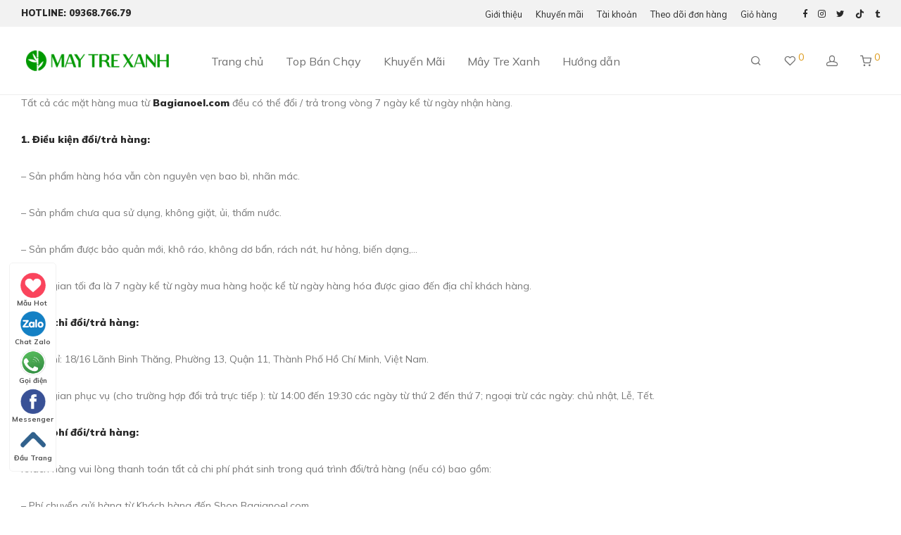

--- FILE ---
content_type: text/html; charset=UTF-8
request_url: https://maytrexanh.com/quy-trinh-doi-tra/
body_size: 18443
content:
<!DOCTYPE html>

<html lang="vi" class="footer-sticky-1">
    <head>
        <meta charset="UTF-8">
        <meta name="viewport" content="width=device-width, initial-scale=1.0, maximum-scale=1.0, user-scalable=no">
        
        <link rel="profile" href="http://gmpg.org/xfn/11">
		<link rel="pingback" href="">
        
		<meta name='robots' content='index, follow, max-image-preview:large, max-snippet:-1, max-video-preview:-1' />

	<!-- This site is optimized with the Yoast SEO Premium plugin v16.2 (Yoast SEO v20.6) - https://yoast.com/wordpress/plugins/seo/ -->
	<title>Quy trình đổi trả - Maytrexanh.com - Đèn Thả Mây Tre, Chao Đèn Mây Chất Lượng</title><link rel="preload" as="style" href="https://fonts.googleapis.com/css?family=Mulish%3A200%2C300%2C400%2C500%2C600%2C700%2C800%2C900%2C200italic%2C300italic%2C400italic%2C500italic%2C600italic%2C700italic%2C800italic%2C900italic&#038;subset=vietnamese&#038;display=swap" /><link rel="stylesheet" href="https://fonts.googleapis.com/css?family=Mulish%3A200%2C300%2C400%2C500%2C600%2C700%2C800%2C900%2C200italic%2C300italic%2C400italic%2C500italic%2C600italic%2C700italic%2C800italic%2C900italic&#038;subset=vietnamese&#038;display=swap" media="print" onload="this.media='all'" /><noscript><link rel="stylesheet" href="https://fonts.googleapis.com/css?family=Mulish%3A200%2C300%2C400%2C500%2C600%2C700%2C800%2C900%2C200italic%2C300italic%2C400italic%2C500italic%2C600italic%2C700italic%2C800italic%2C900italic&#038;subset=vietnamese&#038;display=swap" /></noscript>
	<link rel="canonical" href="https://maytrexanh.com/quy-trinh-doi-tra/" />
	<meta property="og:locale" content="vi_VN" />
	<meta property="og:type" content="article" />
	<meta property="og:title" content="Quy trình đổi trả - Maytrexanh.com - Đèn Thả Mây Tre, Chao Đèn Mây Chất Lượng" />
	<meta property="og:description" content="Tất cả các mặt hàng mua từ Bagianoel.com đều có thể đổi / trả trong vòng 7 ngày kể từ ngày nhận hàng. 1. Điều kiện đổi/trả hàng: &#8211; Sản phẩm hàng hóa vẫn còn nguyên vẹn bao bì, nhãn mác. &#8211; Sản phẩm chưa qua sử dụng, không giặt, ủi, thấm nước. &#8211; Sản &hellip;" />
	<meta property="og:url" content="https://maytrexanh.com/quy-trinh-doi-tra/" />
	<meta property="og:site_name" content="Maytrexanh.com - Đèn Thả Mây Tre, Chao Đèn Mây Chất Lượng" />
	<meta name="twitter:card" content="summary_large_image" />
	<meta name="twitter:label1" content="Ước tính thời gian đọc" />
	<meta name="twitter:data1" content="3 phút" />
	<script type="application/ld+json" class="yoast-schema-graph">{"@context":"https://schema.org","@graph":[{"@type":"WebPage","@id":"https://maytrexanh.com/quy-trinh-doi-tra/","url":"https://maytrexanh.com/quy-trinh-doi-tra/","name":"Quy trình đổi trả - Maytrexanh.com - Đèn Thả Mây Tre, Chao Đèn Mây Chất Lượng","isPartOf":{"@id":"https://maytrexanh.com/#website"},"datePublished":"2017-10-05T15:34:41+00:00","dateModified":"2017-10-05T15:34:41+00:00","breadcrumb":{"@id":"https://maytrexanh.com/quy-trinh-doi-tra/#breadcrumb"},"inLanguage":"vi","potentialAction":[{"@type":"ReadAction","target":["https://maytrexanh.com/quy-trinh-doi-tra/"]}]},{"@type":"BreadcrumbList","@id":"https://maytrexanh.com/quy-trinh-doi-tra/#breadcrumb","itemListElement":[{"@type":"ListItem","position":1,"name":"Home","item":"https://maytrexanh.com/"},{"@type":"ListItem","position":2,"name":"Quy trình đổi trả"}]},{"@type":"WebSite","@id":"https://maytrexanh.com/#website","url":"https://maytrexanh.com/","name":"Maytrexanh.com - Đèn Thả Mây Tre, Chao Đèn Mây Chất Lượng","description":"BAMBOO LAMP","potentialAction":[{"@type":"SearchAction","target":{"@type":"EntryPoint","urlTemplate":"https://maytrexanh.com/?s={search_term_string}"},"query-input":"required name=search_term_string"}],"inLanguage":"vi"}]}</script>
	<!-- / Yoast SEO Premium plugin. -->


<link rel='dns-prefetch' href='//fonts.googleapis.com' />
<link href='https://fonts.gstatic.com' crossorigin rel='preconnect' />
<link rel="alternate" type="application/rss+xml" title="Dòng thông tin Maytrexanh.com - Đèn Thả Mây Tre, Chao Đèn Mây Chất Lượng &raquo;" href="https://maytrexanh.com/feed/" />
<link rel="alternate" type="application/rss+xml" title="Dòng phản hồi Maytrexanh.com - Đèn Thả Mây Tre, Chao Đèn Mây Chất Lượng &raquo;" href="https://maytrexanh.com/comments/feed/" />
<style type="text/css">
img.wp-smiley,
img.emoji {
	display: inline !important;
	border: none !important;
	box-shadow: none !important;
	height: 1em !important;
	width: 1em !important;
	margin: 0 0.07em !important;
	vertical-align: -0.1em !important;
	background: none !important;
	padding: 0 !important;
}
</style>
	<link rel='stylesheet' id='wp-block-library-css'  href='https://maytrexanh.com/wp-includes/css/dist/block-library/style.min.css?ver=6.0.11' type='text/css' media='all' />
<link data-minify="1" rel='stylesheet' id='wc-blocks-vendors-style-css'  href='https://maytrexanh.com/wp-content/cache/min/1/wp-content/plugins/woocommerce/packages/woocommerce-blocks/build/wc-blocks-vendors-style.css?ver=1655867617' type='text/css' media='all' />
<link data-minify="1" rel='stylesheet' id='wc-blocks-style-css'  href='https://maytrexanh.com/wp-content/cache/min/1/wp-content/plugins/woocommerce/packages/woocommerce-blocks/build/wc-blocks-style.css?ver=1655867617' type='text/css' media='all' />
<style id='global-styles-inline-css' type='text/css'>
body{--wp--preset--color--black: #000000;--wp--preset--color--cyan-bluish-gray: #abb8c3;--wp--preset--color--white: #ffffff;--wp--preset--color--pale-pink: #f78da7;--wp--preset--color--vivid-red: #cf2e2e;--wp--preset--color--luminous-vivid-orange: #ff6900;--wp--preset--color--luminous-vivid-amber: #fcb900;--wp--preset--color--light-green-cyan: #7bdcb5;--wp--preset--color--vivid-green-cyan: #00d084;--wp--preset--color--pale-cyan-blue: #8ed1fc;--wp--preset--color--vivid-cyan-blue: #0693e3;--wp--preset--color--vivid-purple: #9b51e0;--wp--preset--gradient--vivid-cyan-blue-to-vivid-purple: linear-gradient(135deg,rgba(6,147,227,1) 0%,rgb(155,81,224) 100%);--wp--preset--gradient--light-green-cyan-to-vivid-green-cyan: linear-gradient(135deg,rgb(122,220,180) 0%,rgb(0,208,130) 100%);--wp--preset--gradient--luminous-vivid-amber-to-luminous-vivid-orange: linear-gradient(135deg,rgba(252,185,0,1) 0%,rgba(255,105,0,1) 100%);--wp--preset--gradient--luminous-vivid-orange-to-vivid-red: linear-gradient(135deg,rgba(255,105,0,1) 0%,rgb(207,46,46) 100%);--wp--preset--gradient--very-light-gray-to-cyan-bluish-gray: linear-gradient(135deg,rgb(238,238,238) 0%,rgb(169,184,195) 100%);--wp--preset--gradient--cool-to-warm-spectrum: linear-gradient(135deg,rgb(74,234,220) 0%,rgb(151,120,209) 20%,rgb(207,42,186) 40%,rgb(238,44,130) 60%,rgb(251,105,98) 80%,rgb(254,248,76) 100%);--wp--preset--gradient--blush-light-purple: linear-gradient(135deg,rgb(255,206,236) 0%,rgb(152,150,240) 100%);--wp--preset--gradient--blush-bordeaux: linear-gradient(135deg,rgb(254,205,165) 0%,rgb(254,45,45) 50%,rgb(107,0,62) 100%);--wp--preset--gradient--luminous-dusk: linear-gradient(135deg,rgb(255,203,112) 0%,rgb(199,81,192) 50%,rgb(65,88,208) 100%);--wp--preset--gradient--pale-ocean: linear-gradient(135deg,rgb(255,245,203) 0%,rgb(182,227,212) 50%,rgb(51,167,181) 100%);--wp--preset--gradient--electric-grass: linear-gradient(135deg,rgb(202,248,128) 0%,rgb(113,206,126) 100%);--wp--preset--gradient--midnight: linear-gradient(135deg,rgb(2,3,129) 0%,rgb(40,116,252) 100%);--wp--preset--duotone--dark-grayscale: url('#wp-duotone-dark-grayscale');--wp--preset--duotone--grayscale: url('#wp-duotone-grayscale');--wp--preset--duotone--purple-yellow: url('#wp-duotone-purple-yellow');--wp--preset--duotone--blue-red: url('#wp-duotone-blue-red');--wp--preset--duotone--midnight: url('#wp-duotone-midnight');--wp--preset--duotone--magenta-yellow: url('#wp-duotone-magenta-yellow');--wp--preset--duotone--purple-green: url('#wp-duotone-purple-green');--wp--preset--duotone--blue-orange: url('#wp-duotone-blue-orange');--wp--preset--font-size--small: 13px;--wp--preset--font-size--medium: 20px;--wp--preset--font-size--large: 36px;--wp--preset--font-size--x-large: 42px;}.has-black-color{color: var(--wp--preset--color--black) !important;}.has-cyan-bluish-gray-color{color: var(--wp--preset--color--cyan-bluish-gray) !important;}.has-white-color{color: var(--wp--preset--color--white) !important;}.has-pale-pink-color{color: var(--wp--preset--color--pale-pink) !important;}.has-vivid-red-color{color: var(--wp--preset--color--vivid-red) !important;}.has-luminous-vivid-orange-color{color: var(--wp--preset--color--luminous-vivid-orange) !important;}.has-luminous-vivid-amber-color{color: var(--wp--preset--color--luminous-vivid-amber) !important;}.has-light-green-cyan-color{color: var(--wp--preset--color--light-green-cyan) !important;}.has-vivid-green-cyan-color{color: var(--wp--preset--color--vivid-green-cyan) !important;}.has-pale-cyan-blue-color{color: var(--wp--preset--color--pale-cyan-blue) !important;}.has-vivid-cyan-blue-color{color: var(--wp--preset--color--vivid-cyan-blue) !important;}.has-vivid-purple-color{color: var(--wp--preset--color--vivid-purple) !important;}.has-black-background-color{background-color: var(--wp--preset--color--black) !important;}.has-cyan-bluish-gray-background-color{background-color: var(--wp--preset--color--cyan-bluish-gray) !important;}.has-white-background-color{background-color: var(--wp--preset--color--white) !important;}.has-pale-pink-background-color{background-color: var(--wp--preset--color--pale-pink) !important;}.has-vivid-red-background-color{background-color: var(--wp--preset--color--vivid-red) !important;}.has-luminous-vivid-orange-background-color{background-color: var(--wp--preset--color--luminous-vivid-orange) !important;}.has-luminous-vivid-amber-background-color{background-color: var(--wp--preset--color--luminous-vivid-amber) !important;}.has-light-green-cyan-background-color{background-color: var(--wp--preset--color--light-green-cyan) !important;}.has-vivid-green-cyan-background-color{background-color: var(--wp--preset--color--vivid-green-cyan) !important;}.has-pale-cyan-blue-background-color{background-color: var(--wp--preset--color--pale-cyan-blue) !important;}.has-vivid-cyan-blue-background-color{background-color: var(--wp--preset--color--vivid-cyan-blue) !important;}.has-vivid-purple-background-color{background-color: var(--wp--preset--color--vivid-purple) !important;}.has-black-border-color{border-color: var(--wp--preset--color--black) !important;}.has-cyan-bluish-gray-border-color{border-color: var(--wp--preset--color--cyan-bluish-gray) !important;}.has-white-border-color{border-color: var(--wp--preset--color--white) !important;}.has-pale-pink-border-color{border-color: var(--wp--preset--color--pale-pink) !important;}.has-vivid-red-border-color{border-color: var(--wp--preset--color--vivid-red) !important;}.has-luminous-vivid-orange-border-color{border-color: var(--wp--preset--color--luminous-vivid-orange) !important;}.has-luminous-vivid-amber-border-color{border-color: var(--wp--preset--color--luminous-vivid-amber) !important;}.has-light-green-cyan-border-color{border-color: var(--wp--preset--color--light-green-cyan) !important;}.has-vivid-green-cyan-border-color{border-color: var(--wp--preset--color--vivid-green-cyan) !important;}.has-pale-cyan-blue-border-color{border-color: var(--wp--preset--color--pale-cyan-blue) !important;}.has-vivid-cyan-blue-border-color{border-color: var(--wp--preset--color--vivid-cyan-blue) !important;}.has-vivid-purple-border-color{border-color: var(--wp--preset--color--vivid-purple) !important;}.has-vivid-cyan-blue-to-vivid-purple-gradient-background{background: var(--wp--preset--gradient--vivid-cyan-blue-to-vivid-purple) !important;}.has-light-green-cyan-to-vivid-green-cyan-gradient-background{background: var(--wp--preset--gradient--light-green-cyan-to-vivid-green-cyan) !important;}.has-luminous-vivid-amber-to-luminous-vivid-orange-gradient-background{background: var(--wp--preset--gradient--luminous-vivid-amber-to-luminous-vivid-orange) !important;}.has-luminous-vivid-orange-to-vivid-red-gradient-background{background: var(--wp--preset--gradient--luminous-vivid-orange-to-vivid-red) !important;}.has-very-light-gray-to-cyan-bluish-gray-gradient-background{background: var(--wp--preset--gradient--very-light-gray-to-cyan-bluish-gray) !important;}.has-cool-to-warm-spectrum-gradient-background{background: var(--wp--preset--gradient--cool-to-warm-spectrum) !important;}.has-blush-light-purple-gradient-background{background: var(--wp--preset--gradient--blush-light-purple) !important;}.has-blush-bordeaux-gradient-background{background: var(--wp--preset--gradient--blush-bordeaux) !important;}.has-luminous-dusk-gradient-background{background: var(--wp--preset--gradient--luminous-dusk) !important;}.has-pale-ocean-gradient-background{background: var(--wp--preset--gradient--pale-ocean) !important;}.has-electric-grass-gradient-background{background: var(--wp--preset--gradient--electric-grass) !important;}.has-midnight-gradient-background{background: var(--wp--preset--gradient--midnight) !important;}.has-small-font-size{font-size: var(--wp--preset--font-size--small) !important;}.has-medium-font-size{font-size: var(--wp--preset--font-size--medium) !important;}.has-large-font-size{font-size: var(--wp--preset--font-size--large) !important;}.has-x-large-font-size{font-size: var(--wp--preset--font-size--x-large) !important;}
</style>
<style id='woocommerce-inline-inline-css' type='text/css'>
.woocommerce form .form-row .required { visibility: visible; }
</style>
<link rel='stylesheet' id='normalize-css'  href='https://maytrexanh.com/wp-content/themes/Maytrexanh/assets/css/third-party/normalize.min.css?ver=3.0.2' type='text/css' media='all' />
<link rel='stylesheet' id='slick-slider-css'  href='https://maytrexanh.com/wp-content/themes/Maytrexanh/assets/css/third-party/slick.min.css?ver=1.5.5' type='text/css' media='all' />
<link rel='stylesheet' id='slick-slider-theme-css'  href='https://maytrexanh.com/wp-content/themes/Maytrexanh/assets/css/third-party/slick-theme.min.css?ver=1.5.5' type='text/css' media='all' />
<link rel='stylesheet' id='magnific-popup-css'  href='https://maytrexanh.com/wp-content/themes/Maytrexanh/assets/css/third-party/magnific-popup.min.css?ver=0.9.7' type='text/css' media='all' />
<link data-minify="1" rel='stylesheet' id='nm-grid-css'  href='https://maytrexanh.com/wp-content/cache/min/1/wp-content/themes/Maytrexanh/assets/css/grid.css?ver=1655867617' type='text/css' media='all' />
<link rel='stylesheet' id='selectod-css'  href='https://maytrexanh.com/wp-content/themes/Maytrexanh/assets/css/third-party/selectod.min.css?ver=3.8.1' type='text/css' media='all' />
<link data-minify="1" rel='stylesheet' id='nm-shop-css'  href='https://maytrexanh.com/wp-content/cache/min/1/wp-content/themes/Maytrexanh/assets/css/shop.css?ver=1655867618' type='text/css' media='all' />
<link data-minify="1" rel='stylesheet' id='nm-icons-css'  href='https://maytrexanh.com/wp-content/cache/min/1/wp-content/themes/Maytrexanh/assets/css/font-icons/theme-icons/theme-icons.min.css?ver=1655867618' type='text/css' media='all' />
<link data-minify="1" rel='stylesheet' id='nm-core-css'  href='https://maytrexanh.com/wp-content/cache/min/1/wp-content/themes/Maytrexanh/style.css?ver=1655867618' type='text/css' media='all' />
<link data-minify="1" rel='stylesheet' id='nm-elements-css'  href='https://maytrexanh.com/wp-content/cache/min/1/wp-content/themes/Maytrexanh/assets/css/elements.css?ver=1655867618' type='text/css' media='all' />
<link data-minify="1" rel='stylesheet' id='nm-portfolio-css'  href='https://maytrexanh.com/wp-content/cache/min/1/wp-content/plugins/nm-portfolio/assets/css/nm-portfolio.css?ver=1655867618' type='text/css' media='all' />
<noscript></noscript><link rel='stylesheet' id='nm-child-theme-css'  href='https://maytrexanh.com/wp-content/themes/Maytrexanh%20Child/style.css?ver=6.0.11' type='text/css' media='all' />
<script type='text/javascript' src='https://maytrexanh.com/wp-includes/js/jquery/jquery.min.js?ver=3.6.0' id='jquery-core-js'></script>
<script type='text/javascript' src='https://maytrexanh.com/wp-includes/js/jquery/jquery-migrate.min.js?ver=3.3.2' id='jquery-migrate-js'></script>
<script></script><link rel="https://api.w.org/" href="https://maytrexanh.com/wp-json/" /><link rel="alternate" type="application/json" href="https://maytrexanh.com/wp-json/wp/v2/pages/811" /><link rel="EditURI" type="application/rsd+xml" title="RSD" href="https://maytrexanh.com/xmlrpc.php?rsd" />
<link rel="wlwmanifest" type="application/wlwmanifest+xml" href="https://maytrexanh.com/wp-includes/wlwmanifest.xml" /> 
<meta name="generator" content="WordPress 6.0.11" />
<meta name="generator" content="WooCommerce 7.7.2" />
<link rel='shortlink' href='https://maytrexanh.com/?p=811' />
<link rel="alternate" type="application/json+oembed" href="https://maytrexanh.com/wp-json/oembed/1.0/embed?url=https%3A%2F%2Fmaytrexanh.com%2Fquy-trinh-doi-tra%2F" />
<link rel="alternate" type="text/xml+oembed" href="https://maytrexanh.com/wp-json/oembed/1.0/embed?url=https%3A%2F%2Fmaytrexanh.com%2Fquy-trinh-doi-tra%2F&#038;format=xml" />
<meta name="generator" content="Redux 4.5.9" /><!-- Global site tag (gtag.js) - Google Analytics -->
<script async src="https://www.googletagmanager.com/gtag/js?id=G-G5STV6JEK3"></script>
<script>
  window.dataLayer = window.dataLayer || [];
  function gtag(){dataLayer.push(arguments);}
  gtag('js', new Date());

  gtag('config', 'G-G5STV6JEK3');
</script>
<!-- Global site tag (gtag.js) - Google Ads: 10790139182 --> <script async src="https://www.googletagmanager.com/gtag/js?id=AW-10790139182"></script> <script> window.dataLayer = window.dataLayer || []; function gtag(){dataLayer.push(arguments);} gtag('js', new Date()); gtag('config', 'AW-10790139182'); </script>	<noscript><style>.woocommerce-product-gallery{ opacity: 1 !important; }</style></noscript>
	<meta name="generator" content="Powered by WPBakery Page Builder - drag and drop page builder for WordPress."/>
<link rel="icon" href="https://maytrexanh.com/wp-content/uploads/2021/07/cropped-favicon-32x32.png" sizes="32x32" />
<link rel="icon" href="https://maytrexanh.com/wp-content/uploads/2021/07/cropped-favicon-192x192.png" sizes="192x192" />
<link rel="apple-touch-icon" href="https://maytrexanh.com/wp-content/uploads/2021/07/cropped-favicon-180x180.png" />
<meta name="msapplication-TileImage" content="https://maytrexanh.com/wp-content/uploads/2021/07/cropped-favicon-270x270.png" />
<style type="text/css" class="nm-custom-styles">body{font-family:Mulish,sans-serif;}.nm-menu li a{font-size:16px;font-weight:normal;}#nm-mobile-menu .menu > li > a{font-weight:normal;}#nm-mobile-menu-main-ul.menu > li > a{font-size:15px;}#nm-mobile-menu-secondary-ul.menu li a{font-size:13px;}.vc_tta.vc_tta-accordion .vc_tta-panel-title > a,.vc_tta.vc_general .vc_tta-tab > a,.nm-team-member-content h2,.nm-post-slider-content h3,.vc_pie_chart .wpb_pie_chart_heading,.wpb_content_element .wpb_tour_tabs_wrapper .wpb_tabs_nav a,.wpb_content_element .wpb_accordion_header a,.woocommerce-order-details .order_details tfoot tr:last-child th,.woocommerce-order-details .order_details tfoot tr:last-child td,#order_review .shop_table tfoot .order-total,#order_review .shop_table tfoot .order-total,.cart-collaterals .shop_table tr.order-total,.shop_table.cart .nm-product-details a,#nm-shop-sidebar-popup #nm-shop-search input,.nm-shop-categories li a,.nm-shop-filter-menu li a,.woocommerce-message,.woocommerce-info,.woocommerce-error,blockquote,.commentlist .comment .comment-text .meta strong,.nm-related-posts-content h3,.nm-blog-no-results h1,.nm-term-description,.nm-blog-categories-list li a,.nm-blog-categories-toggle li a,.nm-blog-heading h1,#nm-mobile-menu-top-ul .nm-mobile-menu-item-search input{font-size:18px;}@media all and (max-width:768px){.vc_toggle_title h3{font-size:18px;}}@media all and (max-width:400px){#nm-shop-search input{font-size:18px;}}.add_to_cart_inline .add_to_cart_button,.add_to_cart_inline .amount,.nm-product-category-text > a,.nm-testimonial-description,.nm-feature h3,.nm_btn,.vc_toggle_content,.nm-message-box,.wpb_text_column,#nm-wishlist-table ul li.title .woocommerce-loop-product__title,.nm-order-track-top p,.customer_details h3,.woocommerce-order-details .order_details tbody,.woocommerce-MyAccount-content .shop_table tr th,.woocommerce-MyAccount-navigation ul li a,.nm-MyAccount-user-info .nm-username,.nm-MyAccount-dashboard,.nm-myaccount-lost-reset-password h2,.nm-login-form-divider span,.woocommerce-thankyou-order-details li strong,.woocommerce-order-received h3,#order_review .shop_table tbody .product-name,.woocommerce-checkout .nm-coupon-popup-wrap .nm-shop-notice,.nm-checkout-login-coupon .nm-shop-notice,.shop_table.cart .nm-product-quantity-pricing .product-subtotal,.shop_table.cart .product-quantity,.shop_attributes tr th,.shop_attributes tr td,#tab-description,.woocommerce-tabs .tabs li a,.woocommerce-product-details__short-description,.nm-shop-no-products h3,.nm-infload-controls a,#nm-shop-browse-wrap .term-description,.list_nosep .nm-shop-categories .nm-shop-sub-categories li a,.nm-shop-taxonomy-text .term-description,.nm-shop-loop-details h3,.woocommerce-loop-category__title,div.wpcf7-response-output,.wpcf7 .wpcf7-form-control,.widget_search button,.widget_product_search #searchsubmit,#wp-calendar caption,.widget .nm-widget-title,.post .entry-content,.comment-form p label,.no-comments,.commentlist .pingback p,.commentlist .trackback p,.commentlist .comment .comment-text .description,.nm-search-results .nm-post-content,.post-password-form > p:first-child,.nm-post-pagination a .long-title,.nm-blog-list .nm-post-content,.nm-blog-grid .nm-post-content,.nm-blog-classic .nm-post-content,.nm-blog-pagination a,.nm-blog-categories-list.columns li a,.page-numbers li a,.page-numbers li span,#nm-widget-panel .total,#nm-widget-panel .nm-cart-panel-item-price .amount,#nm-widget-panel .quantity .qty,#nm-widget-panel .nm-cart-panel-quantity-pricing > span.quantity,#nm-widget-panel .product-quantity,.nm-cart-panel-product-title,#nm-widget-panel .product_list_widget .empty,#nm-cart-panel-loader h5,.nm-widget-panel-header,.button,input[type=submit]{font-size:16px;}@media all and (max-width:991px){#nm-shop-sidebar .widget .nm-widget-title,.nm-shop-categories li a{font-size:16px;}}@media all and (max-width:768px){.vc_tta.vc_tta-accordion .vc_tta-panel-title > a,.vc_tta.vc_tta-tabs.vc_tta-tabs-position-left .vc_tta-tab > a,.vc_tta.vc_tta-tabs.vc_tta-tabs-position-top .vc_tta-tab > a,.wpb_content_element .wpb_tour_tabs_wrapper .wpb_tabs_nav a,.wpb_content_element .wpb_accordion_header a,.nm-term-description{font-size:16px;}}@media all and (max-width:550px){.shop_table.cart .nm-product-details a,.nm-shop-notice,.nm-related-posts-content h3{font-size:16px;}}@media all and (max-width:400px){.nm-product-category-text .nm-product-category-heading,.nm-team-member-content h2,#nm-wishlist-empty h1,.cart-empty,.nm-shop-filter-menu li a,.nm-blog-categories-list li a{font-size:16px;}}.vc_progress_bar .vc_single_bar .vc_label,.woocommerce-tabs .tabs li a span,.product .summary .price del .amount,#nm-shop-sidebar-popup-reset-button,#nm-shop-sidebar-popup .nm-shop-sidebar .widget:last-child .nm-widget-title,#nm-shop-sidebar-popup .nm-shop-sidebar .widget .nm-widget-title,.nm-shop-filter-menu li a i,.woocommerce-loop-category__title .count,span.wpcf7-not-valid-tip,.widget_rss ul li .rss-date,.wp-caption-text,.comment-respond h3 #cancel-comment-reply-link,.nm-blog-categories-toggle li .count,.nm-menu-wishlist-count,.nm-menu li.nm-menu-offscreen .nm-menu-cart-count,.nm-menu-cart .count,.nm-menu .sub-menu li a,body{font-size:14px;}@media all and (max-width:768px){.wpcf7 .wpcf7-form-control{font-size:14px;}}@media all and (max-width:400px){.nm-blog-grid .nm-post-content,.header-mobile-default .nm-menu-cart.no-icon .count{font-size:14px;}}#nm-wishlist-table .nm-variations-list,.nm-MyAccount-user-info .nm-logout-button.border,#order_review .place-order noscript,#payment .payment_methods li .payment_box,#order_review .shop_table tfoot .woocommerce-remove-coupon,.cart-collaterals .shop_table tr.cart-discount td a,#nm-shop-sidebar-popup #nm-shop-search-notice,.wc-item-meta,.variation,.woocommerce-password-hint,.woocommerce-password-strength,.nm-validation-inline-notices .form-row.woocommerce-invalid-required-field:after{font-size:12px;}body{font-weight:normal;}h1, .h1-size{font-weight:normal;}h2, .h2-size{font-weight:normal;}h3, .h3-size{font-weight:normal;}h4, .h4-size,h5, .h5-size,h6, .h6-size{font-weight:normal;}body{color:#777777;}.nm-portfolio-single-back a span {background:#777777;}.mfp-close,.wpb_content_element .wpb_tour_tabs_wrapper .wpb_tabs_nav li.ui-tabs-active a,.vc_pie_chart .vc_pie_chart_value,.vc_progress_bar .vc_single_bar .vc_label .vc_label_units,.nm-testimonial-description,.form-row label,.woocommerce-form__label,#nm-shop-search-close:hover,.products .price .amount,.nm-shop-loop-actions > a,.nm-shop-loop-actions > a:active,.nm-shop-loop-actions > a:focus,.nm-infload-controls a,.woocommerce-breadcrumb a, .woocommerce-breadcrumb span,.variations,.woocommerce-grouped-product-list-item__label a,.woocommerce-grouped-product-list-item__price ins .amount,.woocommerce-grouped-product-list-item__price > .amount,.nm-quantity-wrap .quantity .nm-qty-minus,.nm-quantity-wrap .quantity .nm-qty-plus,.product .summary .single_variation_wrap .nm-quantity-wrap label:not(.nm-qty-label-abbrev),.woocommerce-tabs .tabs li.active a,.shop_attributes th,.product_meta,.shop_table.cart .nm-product-details a,.shop_table.cart .product-quantity,.shop_table.cart .nm-product-quantity-pricing .product-subtotal,.shop_table.cart .product-remove a,.cart-collaterals,.nm-cart-empty,#order_review .shop_table,#payment .payment_methods li label,.woocommerce-thankyou-order-details li strong,.wc-bacs-bank-details li strong,.nm-MyAccount-user-info .nm-username strong,.woocommerce-MyAccount-navigation ul li a:hover,.woocommerce-MyAccount-navigation ul li.is-active a,.woocommerce-table--order-details,#nm-wishlist-empty .note i,a.dark,a:hover,.nm-blog-heading h1 strong,.nm-post-header .nm-post-meta a,.nm-post-pagination a,.commentlist > li .comment-text .meta strong,.commentlist > li .comment-text .meta strong a,.comment-form p label,.entry-content strong,blockquote,blockquote p,.widget_search button,.widget_product_search #searchsubmit,.widget_recent_comments ul li .comment-author-link,.widget_recent_comments ul li:before{color:#282828;}@media all and (max-width: 991px){.nm-shop-menu .nm-shop-filter-menu li a:hover,.nm-shop-menu .nm-shop-filter-menu li.active a,#nm-shop-sidebar .widget.show .nm-widget-title,#nm-shop-sidebar .widget .nm-widget-title:hover{color:#282828;}}.nm-portfolio-single-back a:hover span{background:#282828;}.wpb_content_element .wpb_tour_tabs_wrapper .wpb_tabs_nav a,.wpb_content_element .wpb_accordion_header a,#nm-shop-search-close,.woocommerce-breadcrumb,.nm-single-product-menu a,.star-rating:before,.woocommerce-tabs .tabs li a,.product_meta span.sku,.product_meta a,.nm-product-wishlist-button-wrap a,.nm-product-share a,.nm-wishlist-share ul li a:not(:hover),.nm-post-meta,.nm-post-share a,.nm-post-pagination a .short-title,.commentlist > li .comment-text .meta time{color:#A3A3A3;}.vc_toggle_title i,#nm-wishlist-empty p.icon i,h1{color:#282828;}h2{color:#282828;}h3{color:#282828;}h4, h5, h6{color:#282828;}a,a.dark:hover,a.gray:hover,a.invert-color:hover,.nm-highlight-text,.nm-highlight-text h1,.nm-highlight-text h2,.nm-highlight-text h3,.nm-highlight-text h4,.nm-highlight-text h5,.nm-highlight-text h6,.nm-highlight-text p,.nm-menu-wishlist-count,.nm-menu-cart a .count,.nm-menu li.nm-menu-offscreen .nm-menu-cart-count,.page-numbers li span.current,.page-numbers li a:hover,.nm-blog .sticky .nm-post-thumbnail:before,.nm-blog .category-sticky .nm-post-thumbnail:before,.nm-blog-categories-list li a:hover,.nm-blog-categories ul li.current-cat a,.widget ul li.active,.widget ul li a:hover,.widget ul li a:focus,.widget ul li a.active,#wp-calendar tbody td a,.nm-banner-link.type-txt:hover,.nm-banner.text-color-light .nm-banner-link.type-txt:hover,.nm-portfolio-categories li.current a,.add_to_cart_inline ins,.nm-product-categories.layout-separated .product-category:hover .nm-product-category-text > a,.woocommerce-breadcrumb a:hover,.products .price ins .amount,.products .price ins,.no-touch .nm-shop-loop-actions > a:hover,.nm-shop-menu ul li a:hover,.nm-shop-menu ul li.current-cat > a,.nm-shop-menu ul li.active a,.nm-shop-heading span,.nm-single-product-menu a:hover,.woocommerce-product-gallery__trigger:hover,.woocommerce-product-gallery .flex-direction-nav a:hover,.product-summary .price .amount,.product-summary .price ins,.product .summary .price .amount,.nm-product-wishlist-button-wrap a.added:active,.nm-product-wishlist-button-wrap a.added:focus,.nm-product-wishlist-button-wrap a.added:hover,.nm-product-wishlist-button-wrap a.added,.woocommerce-tabs .tabs li a span,#review_form .comment-form-rating .stars:hover a,#review_form .comment-form-rating .stars.has-active a,.product_meta a:hover,.star-rating span:before,.nm-order-view .commentlist li .comment-text .meta,.nm_widget_price_filter ul li.current,.post-type-archive-product .widget_product_categories .product-categories > li:first-child > a,.widget_product_categories ul li.current-cat > a,.widget_layered_nav ul li.chosen a,.widget_layered_nav_filters ul li.chosen a,.product_list_widget li ins .amount,.woocommerce.widget_rating_filter .wc-layered-nav-rating.chosen > a,.nm-wishlist-button.added:active,.nm-wishlist-button.added:focus,.nm-wishlist-button.added:hover,.nm-wishlist-button.added,.slick-prev:not(.slick-disabled):hover,.slick-next:not(.slick-disabled):hover,.flickity-button:hover,.pswp__button:hover,.nm-portfolio-categories li a:hover{color:#DC9814;}.nm-blog-categories ul li.current-cat a,.nm-portfolio-categories li.current a,.woocommerce-product-gallery.pagination-enabled .flex-control-thumbs li img.flex-active,.widget_layered_nav ul li.chosen a,.widget_layered_nav_filters ul li.chosen a,.slick-dots li.slick-active button,.flickity-page-dots .dot.is-selected{border-color:#DC9814;}.blockUI.blockOverlay:after,.nm-loader:after,.nm-image-overlay:before,.nm-image-overlay:after,.gallery-icon:before,.gallery-icon:after,.widget_tag_cloud a:hover,.widget_product_tag_cloud a:hover{background:#DC9814;}@media all and (max-width:400px){.woocommerce-product-gallery.pagination-enabled .flex-control-thumbs li img.flex-active,.slick-dots li.slick-active button,.flickity-page-dots .dot.is-selected{background:#DC9814;}}.header-border-1 .nm-header,.nm-blog-list .nm-post-divider,#nm-blog-pagination.infinite-load,.nm-post-pagination,.no-post-comments .nm-related-posts,.nm-footer-widgets.has-border,#nm-shop-browse-wrap.nm-shop-description-borders .term-description,.nm-shop-sidebar-default #nm-shop-sidebar .widget,.nm-infload-controls a,.woocommerce-tabs,.upsells,.related,.shop_table.cart tr td,#order_review .shop_table tbody tr th,#order_review .shop_table tbody tr td,#payment .payment_methods,#payment .payment_methods li,.woocommerce-MyAccount-orders tr td,.woocommerce-MyAccount-orders tr:last-child td,.woocommerce-table--order-details tbody tr td,.woocommerce-table--order-details tbody tr:first-child td,.woocommerce-table--order-details tfoot tr:last-child td,.woocommerce-table--order-details tfoot tr:last-child th,#nm-wishlist-table > ul > li,#nm-wishlist-table > ul:first-child > li,.wpb_accordion .wpb_accordion_section,.nm-portfolio-single-footer{border-color:#EEEEEE;}.nm-blog-classic .nm-post-divider,.nm-search-results .nm-post-divider{background:#EEEEEE;}.nm-blog-categories-list li span,.nm-shop-menu ul li > span,.nm-portfolio-categories li span{color: #CCCCCC;}.nm-post-meta:before,.nm-testimonial-author span:before{background:#CCCCCC;}.button,input[type=submit],.widget_tag_cloud a, .widget_product_tag_cloud a,.add_to_cart_inline .add_to_cart_button,#nm-shop-sidebar-popup-button,#order_review .shop_table tbody .product-name .product-quantity{color:#FFFFFF;background-color:#339933;}.button:hover,input[type=submit]:hover{color:#FFFFFF;}#nm-blog-pagination a,.button.border{border-color:#AAAAAA;}#nm-blog-pagination a,#nm-blog-pagination a:hover,.button.border,.button.border:hover{color:#469946;}#nm-blog-pagination a:not([disabled]):hover,.button.border:not([disabled]):hover{color:#469946;border-color:#339933;}.product-summary .quantity .nm-qty-minus,.product-summary .quantity .nm-qty-plus{color:#339933;}.nm-page-wrap{background-color:#FFFFFF;}.nm-divider .nm-divider-title,.nm-header-search{background:#FFFFFF;}.woocommerce-cart .blockOverlay,.woocommerce-checkout .blockOverlay {background-color:#FFFFFF !important;}.nm-top-bar{background:#F2F2F2;}.nm-top-bar .nm-top-bar-text,.nm-top-bar .nm-top-bar-text a,.nm-top-bar .nm-menu > li > a,.nm-top-bar .nm-menu > li > a:hover,.nm-top-bar-social li i{color:#282828;}.nm-header-placeholder{height:94px;}.nm-header{line-height:60px;padding-top:17px;padding-bottom:17px;background:#FFFFFF;}.home .nm-header{background:#FFFFFF;}.mobile-menu-open .nm-header{background:#FFFFFF !important;}.header-on-scroll .nm-header,.home.header-transparency.header-on-scroll .nm-header{background:#FFFFFF;}.header-on-scroll .nm-header:not(.static-on-scroll){padding-top:10px;padding-bottom:10px;}.nm-header.stacked .nm-header-logo,.nm-header.stacked-centered .nm-header-logo{padding-bottom:0px;}.nm-header-logo svg,.nm-header-logo img{height:60px;}@media all and (max-width:991px){.nm-header-placeholder{height:70px;}.nm-header{line-height:50px;padding-top:10px;padding-bottom:10px;}.nm-header.stacked .nm-header-logo,.nm-header.stacked-centered .nm-header-logo{padding-bottom:0px;}.nm-header-logo svg,.nm-header-logo img{height:45px;}}@media all and (max-width:400px){.nm-header-placeholder{height:70px;}.nm-header{line-height:50px;}.nm-header-logo svg,.nm-header-logo img{height:45px;}}.nm-menu li a{color:#707070;}.nm-menu li a:hover{color:#707070;}.header-transparency-light:not(.header-on-scroll):not(.mobile-menu-open) #nm-main-menu-ul > li > a,.header-transparency-light:not(.header-on-scroll):not(.mobile-menu-open) #nm-right-menu-ul > li > a{color:#282828;}.header-transparency-dark:not(.header-on-scroll):not(.mobile-menu-open) #nm-main-menu-ul > li > a,.header-transparency-dark:not(.header-on-scroll):not(.mobile-menu-open) #nm-right-menu-ul > li > a{color:#282828;}.header-transparency-light:not(.header-on-scroll):not(.mobile-menu-open) #nm-main-menu-ul > li > a:hover,.header-transparency-light:not(.header-on-scroll):not(.mobile-menu-open) #nm-right-menu-ul > li > a:hover{color:#282828;}.header-transparency-dark:not(.header-on-scroll):not(.mobile-menu-open) #nm-main-menu-ul > li > a:hover,.header-transparency-dark:not(.header-on-scroll):not(.mobile-menu-open) #nm-right-menu-ul > li > a:hover{color:#282828;}.no-touch .header-transparency-light:not(.header-on-scroll):not(.mobile-menu-open) .nm-header:hover{background-color:#FFFFFF;}.no-touch .header-transparency-dark:not(.header-on-scroll):not(.mobile-menu-open) .nm-header:hover{background-color:transparent;}.nm-menu .sub-menu{background:#FFFFFF;}.nm-menu .sub-menu li a{color:#707070;}.nm-menu .megamenu > .sub-menu > ul > li:not(.nm-menu-item-has-image) > a,.nm-menu .sub-menu li a .label,.nm-menu .sub-menu li a:hover{color:#707070;}.nm-menu .megamenu.full > .sub-menu{padding-top:28px;padding-bottom:15px;background:#FFFFFF;}.nm-menu .megamenu.full > .sub-menu > ul{max-width:1080px;}.nm-menu .megamenu.full .sub-menu li a{color:#777777;}.nm-menu .megamenu.full > .sub-menu > ul > li:not(.nm-menu-item-has-image) > a,.nm-menu .megamenu.full .sub-menu li a:hover{color:#777777;}.nm-menu .megamenu > .sub-menu > ul > li.nm-menu-item-has-image{border-right-color:#777777;}.nm-menu-icon span{background:#707070;}.header-transparency-light:not(.header-on-scroll):not(.mobile-menu-open) .nm-menu-icon span{background:#282828;}.header-transparency-dark:not(.header-on-scroll):not(.mobile-menu-open) .nm-menu-icon span{background:#282828;}#nm-mobile-menu{ background:#FFFFFF;}#nm-mobile-menu .menu li{border-bottom-color:#EEEEEE;}#nm-mobile-menu .menu a,#nm-mobile-menu .menu li .nm-menu-toggle,#nm-mobile-menu-top-ul .nm-mobile-menu-item-search input,#nm-mobile-menu-top-ul .nm-mobile-menu-item-search span,.nm-mobile-menu-social-ul li a{color:#555555;}.no-touch #nm-mobile-menu .menu a:hover,#nm-mobile-menu .menu li.active > a,#nm-mobile-menu .menu > li.active > .nm-menu-toggle:before,#nm-mobile-menu .menu a .label,.nm-mobile-menu-social-ul li a:hover{color:#555555;}#nm-mobile-menu .sub-menu{border-top-color:#EEEEEE;}.nm-footer-widgets{padding-top:55px;padding-bottom:15px;background-color:#FFFFFF;}.nm-footer-widgets,.nm-footer-widgets .widget ul li a,.nm-footer-widgets a{color:#777777;}.nm-footer-widgets .widget .nm-widget-title{color:#282828;}.nm-footer-widgets .widget ul li a:hover,.nm-footer-widgets a:hover{color:#DC9814;}.nm-footer-widgets .widget_tag_cloud a:hover,.nm-footer-widgets .widget_product_tag_cloud a:hover{background:#DC9814;}@media all and (max-width:991px){.nm-footer-widgets{padding-top:55px;padding-bottom:15px;}}.nm-footer-bar{color:#AAAAAA;}.nm-footer-bar-inner{padding-top:30px;padding-bottom:30px;background-color:#282828;}.nm-footer-bar a{color:#AAAAAA;}.nm-footer-bar a:hover{color:#EEEEEE;}.nm-footer-bar .menu > li{border-bottom-color:#3A3A3A;}.nm-footer-bar-social a{color:#EEEEEE;}.nm-footer-bar-social a:hover{color:#C6C6C6;}@media all and (max-width:991px){.nm-footer-bar-inner{padding-top:30px;padding-bottom:30px;}}.nm-comments{background:#F7F7F7;}.nm-comments .commentlist > li,.nm-comments .commentlist .pingback,.nm-comments .commentlist .trackback{border-color:#E7E7E7;}#nm-shop-products-overlay,#nm-shop{background-color:#FFFFFF;}#nm-shop-taxonomy-header.has-image{height:370px;}.nm-shop-taxonomy-text-col{max-width:none;}.nm-shop-taxonomy-text h1{color:#282828;}.nm-shop-taxonomy-text .term-description{color:#777777;}@media all and (max-width:991px){#nm-shop-taxonomy-header.has-image{height:370px;}}@media all and (max-width:768px){#nm-shop-taxonomy-header.has-image{height:210px;}} .nm-shop-widget-scroll{height:145px;}.onsale{color:#282828;background:#FFFFFF;}.products li.outofstock .nm-shop-loop-thumbnail > a:after{color:#282828;background:#FFFFFF;}.nm-shop-loop-thumbnail{background:#EEEEEE;}.has-bg-color .nm-single-product-bg{background:#EEEEEE;}.nm-featured-video-icon{color:#282828;background:#FFFFFF;}@media all and (max-width:1080px){.woocommerce-product-gallery__wrapper{max-width:500px;}.has-bg-color .woocommerce-product-gallery {background:#EEEEEE;}}@media all and (max-width:1080px){.woocommerce-product-gallery.pagination-enabled .flex-control-thumbs{background-color:#FFFFFF;}}.nm-variation-control.nm-variation-control-color li i{width:40px;height:40px;}.nm-variation-control.nm-variation-control-image li .nm-pa-image-thumbnail-wrap{width:40px;height:40px;}</style>
<style type="text/css" class="nm-translation-styles">.products li.outofstock .nm-shop-loop-thumbnail > a:after{content:"Hết hàng";}.nm-validation-inline-notices .form-row.woocommerce-invalid-required-field:after{content:"Required field.";}</style>
<noscript><style> .wpb_animate_when_almost_visible { opacity: 1; }</style></noscript><noscript><style id="rocket-lazyload-nojs-css">.rll-youtube-player, [data-lazy-src]{display:none !important;}</style></noscript>    </head>
    
	<body class="page-template-default page page-id-811 theme-Maytrexanh woocommerce-no-js nm-wpb-default nm-page-load-transition-0 nm-preload has-top-bar top-bar-mobile-lc header-fixed header-mobile-default header-border-1 widget-panel-light wpb-js-composer js-comp-ver-7.5 vc_responsive">
                
        <div class="nm-page-overflow">
            <div class="nm-page-wrap">
                <div id="nm-top-bar" class="nm-top-bar">
    <div class="nm-row">
        <div class="nm-top-bar-left col-xs-6">
            
            <div class="nm-top-bar-text">
                <strong>HOTLINE: 09368.766.79</strong>            </div>
        </div>

        <div class="nm-top-bar-right col-xs-6">
            <ul class="nm-top-bar-social"><li><a href="#" target="_blank" title="Facebook" rel="nofollow"><i class="nm-font nm-font-facebook"></i></a></li><li><a href="#" target="_blank" title="Instagram" rel="nofollow"><i class="nm-font nm-font-instagram"></i></a></li><li><a href="#" target="_blank" title="Twitter" rel="nofollow"><i class="nm-font nm-font-twitter"></i></a></li><li><a href="#" target="_blank" title="TikTok" rel="nofollow"><i class="nm-font nm-font-tiktok"></i></a></li><li><a href="#" target="_blank" title="Tumblr" rel="nofollow"><i class="nm-font nm-font-tumblr"></i></a></li></ul>
            <ul id="nm-top-menu" class="nm-menu"><li id="menu-item-1840" class="menu-item menu-item-type-post_type menu-item-object-page menu-item-1840"><a href="https://maytrexanh.com/gioi-thieu/">Giới thiệu</a></li>
<li id="menu-item-2330" class="menu-item menu-item-type-custom menu-item-object-custom menu-item-2330"><a href="https://maytrexanh.com/bamboo/khuyen-mai/">Khuyến mãi</a></li>
<li id="menu-item-299" class="menu-item menu-item-type-post_type menu-item-object-page menu-item-299"><a href="https://maytrexanh.com/tai-khoan/">Tài khoản</a></li>
<li id="menu-item-1830" class="menu-item menu-item-type-post_type menu-item-object-page menu-item-1830"><a href="https://maytrexanh.com/theo-doi-don-hang/">Theo dõi đơn hàng</a></li>
<li id="menu-item-300" class="menu-item menu-item-type-post_type menu-item-object-page menu-item-300"><a href="https://maytrexanh.com/gio-hang/">Giỏ hàng</a></li>
</ul>        </div>
    </div>                
</div>                            
                <div class="nm-page-wrap-inner">
                    <div id="nm-header-placeholder" class="nm-header-placeholder"></div>

<header id="nm-header" class="nm-header default resize-on-scroll clear">
        <div class="nm-header-inner">
        <div class="nm-header-row nm-row">
    <div class="nm-header-col col-xs-12">
                
        <div class="nm-header-logo">
    <a href="https://maytrexanh.com/">
        <img src="data:image/svg+xml,%3Csvg%20xmlns='http://www.w3.org/2000/svg'%20viewBox='0%200%201000%20277'%3E%3C/svg%3E" class="nm-logo" width="1000" height="277" alt="Maytrexanh.com &#8211; Đèn Thả Mây Tre, Chao Đèn Mây Chất Lượng" data-lazy-src="https://maytrexanh.com/wp-content/uploads/2021/07/maytrexanh-logo.png"><noscript><img src="https://maytrexanh.com/wp-content/uploads/2021/07/maytrexanh-logo.png" class="nm-logo" width="1000" height="277" alt="Maytrexanh.com &#8211; Đèn Thả Mây Tre, Chao Đèn Mây Chất Lượng"></noscript>
            </a>
</div>
                       
        <nav class="nm-main-menu">
            <ul id="nm-main-menu-ul" class="nm-menu">
                <li id="menu-item-2149" class="menu-item menu-item-type-post_type menu-item-object-page menu-item-home menu-item-2149"><a href="https://maytrexanh.com/">Trang chủ</a></li>
<li id="menu-item-2172" class="menu-item menu-item-type-custom menu-item-object-custom menu-item-2172"><a href="https://maytrexanh.com/bamboo/top-ban-chay/">Top Bán Chạy</a></li>
<li id="menu-item-2171" class="menu-item menu-item-type-custom menu-item-object-custom menu-item-2171"><a href="https://maytrexanh.com/bamboo/khuyen-mai/">Khuyến Mãi</a></li>
<li id="menu-item-2016" class="megamenu col-2 menu-item menu-item-type-custom menu-item-object-custom menu-item-has-children menu-item-2016"><a href="https://maytrexanh.com/bamboo/may-tre-xanh/">Mây Tre Xanh</a>
<div class='sub-menu'><div class='nm-sub-menu-bridge'></div><ul class='nm-sub-menu-ul'>
	<li id="menu-item-2237" class="menu-item menu-item-type-custom menu-item-object-custom menu-item-has-children menu-item-2237"><a href="#">Vị Trí Đặt Đèn</a>
	<div class='sub-menu'><ul class='nm-sub-menu-ul'>
		<li id="menu-item-2168" class="menu-item menu-item-type-custom menu-item-object-custom menu-item-2168"><a href="https://maytrexanh.com/bamboo/den-tha-tran/">Đèn Thả</a></li>
		<li id="menu-item-2163" class="menu-item menu-item-type-custom menu-item-object-custom menu-item-2163"><a href="https://maytrexanh.com/bamboo/den-ban/">Đèn Bàn</a></li>
		<li id="menu-item-2166" class="menu-item menu-item-type-custom menu-item-object-custom menu-item-2166"><a href="https://maytrexanh.com/bamboo/den-san/">Đèn Sàn</a></li>
		<li id="menu-item-2170" class="menu-item menu-item-type-custom menu-item-object-custom menu-item-2170"><a href="https://maytrexanh.com/bamboo/den-tuong/">Đèn Tường</a></li>
		<li id="menu-item-2162" class="menu-item menu-item-type-custom menu-item-object-custom menu-item-2162"><a href="https://maytrexanh.com/bamboo/chao-den/">Chao Đèn</a></li>
	</ul></div>
</li>
	<li id="menu-item-2238" class="menu-item menu-item-type-custom menu-item-object-custom menu-item-has-children menu-item-2238"><a href="#">Chất Liệu Đèn</a>
	<div class='sub-menu'><ul class='nm-sub-menu-ul'>
		<li id="menu-item-2164" class="menu-item menu-item-type-custom menu-item-object-custom menu-item-2164"><a href="https://maytrexanh.com/bamboo/den-day/">Đèn Đay</a></li>
		<li id="menu-item-2165" class="menu-item menu-item-type-custom menu-item-object-custom menu-item-2165"><a href="https://maytrexanh.com/bamboo/den-may/">Đèn Mây</a></li>
		<li id="menu-item-2167" class="menu-item menu-item-type-custom menu-item-object-custom menu-item-2167"><a href="https://maytrexanh.com/bamboo/den-tam-tre/">Đèn Tăm Tre</a></li>
		<li id="menu-item-2169" class="menu-item menu-item-type-custom menu-item-object-custom menu-item-2169"><a href="https://maytrexanh.com/bamboo/den-tre/">Đèn Tre</a></li>
		<li id="menu-item-2239" class="menu-item menu-item-type-custom menu-item-object-custom menu-item-2239"><a href="#">Đèn Gỗ</a></li>
	</ul></div>
</li>
</ul></div>
</li>
<li id="menu-item-1999" class="menu-item menu-item-type-custom menu-item-object-custom menu-item-has-children menu-item-1999"><a href="#">Hướng dẫn</a>
<div class='sub-menu'><div class='nm-sub-menu-bridge'></div><ul class='nm-sub-menu-ul'>
	<li id="menu-item-1988" class="menu-item menu-item-type-custom menu-item-object-custom menu-item-1988"><a href="#">Cách Chọn Đèn</a></li>
	<li id="menu-item-1991" class="menu-item menu-item-type-custom menu-item-object-custom menu-item-1991"><a href="#">Thanh Toán</a></li>
	<li id="menu-item-2173" class="menu-item menu-item-type-custom menu-item-object-custom menu-item-2173"><a href="#">Vận Chuyển</a></li>
	<li id="menu-item-2174" class="menu-item menu-item-type-custom menu-item-object-custom menu-item-2174"><a href="https://maytrexanh.com/lien-he/">Đường Đi</a></li>
</ul></div>
</li>
            </ul>
        </nav>
        
        <nav class="nm-right-menu">
            <ul id="nm-right-menu-ul" class="nm-menu">
                <li class="nm-menu-search menu-item-default"><a href="#" id="nm-menu-search-btn"><i class="nm-font nm-font-search"></i></a></li><li class="nm-menu-wishlist menu-item-default"><a href="https://maytrexanh.com/yeu-thich/"><i class="nm-font nm-font-heart-outline"></i> <span class="nm-menu-wishlist-count">0</span></a></li><li class="nm-menu-account menu-item-default"><a href="https://maytrexanh.com/tai-khoan/" id="nm-menu-account-btn"><i class="nm-myaccount-icon nm-font nm-font-head"></i></a></li><li class="nm-menu-cart menu-item-default has-icon"><a href="#" id="nm-menu-cart-btn"><i class="nm-menu-cart-icon nm-font nm-font-cart"></i> <span class="nm-menu-cart-count count nm-count-zero">0</span></a></li>                <li class="nm-menu-offscreen menu-item-default">
                    <span class="nm-menu-cart-count count nm-count-zero">0</span>                    <a href="#" id="nm-mobile-menu-button" class="clicked"><div class="nm-menu-icon"><span class="line-1"></span><span class="line-2"></span><span class="line-3"></span></div></a>
                </li>
            </ul>
        </nav>

            </div>
</div>    </div>
</header>

<div id="nm-header-search">
    <a href="#" id="nm-header-search-close" class="nm-font nm-font-close2"></a>
    
    <div class="nm-header-search-wrap">
        <div class="nm-row">
            <div class="col-xs-12">
                <form id="nm-header-search-form" role="search" method="get" action="https://maytrexanh.com/">
                    <i class="nm-font nm-font-search"></i>
                    <input type="text" id="nm-header-search-input" autocomplete="off" value="" name="s" placeholder="Tìm sản phẩm" />
                    <input type="hidden" name="post_type" value="product" />
                </form>

                                <div id="nm-search-suggestions">
                    <div class="nm-search-suggestions-inner">
                        <div id="nm-search-suggestions-notice">
                            <span class="txt-press-enter">press <u>Enter</u> to search</span>
                            <span class="txt-has-results">Showing all results:</span>
                            <span class="txt-no-results">Không có sản phẩm nào.</span>
                        </div>
                        <ul id="nm-search-suggestions-product-list" class="block-grid-single-row xsmall-block-grid-1 small-block-grid-1 medium-block-grid-5 large-block-grid-6"></ul>
                    </div>
                </div>
                            </div>
        </div>
    </div>
</div>	
<div class="nm-page-default nm-row">
    <div class="nm-page-default-col col-xs-12">
                <div id="post-811" class="entry-content post-811 page type-page status-publish hentry">
            <p>Tất cả các mặt hàng mua từ <strong>Bagianoel.com</strong> đều có thể đổi / trả trong vòng 7 ngày kể từ ngày nhận hàng.</p>
<p><strong>1. Điều kiện đổi/trả hàng:</strong></p>
<p>&#8211; Sản phẩm hàng hóa vẫn còn nguyên vẹn bao bì, nhãn mác.</p>
<p>&#8211; Sản phẩm chưa qua sử dụng, không giặt, ủi, thấm nước.</p>
<p>&#8211; Sản phẩm được bảo quản mới, khô ráo, không dơ bẩn, rách nát, hư hỏng, biến dạng,&#8230;</p>
<p>&#8211; Thời gian tối đa là 7 ngày kể từ ngày mua hàng hoặc kể từ ngày hàng hóa được giao đến địa chỉ khách hàng.</p>
<p><strong>2. Địa chỉ đổi/trả hàng:</strong></p>
<p>&#8211; Địa chỉ: 18/16 Lãnh Binh Thăng, Phường 13, Quận 11, Thành Phố Hồ Chí Minh, Việt Nam.</p>
<p>&#8211; Thời gian phục vụ (cho trường hợp đổi trả trực tiếp ): từ 14:00 đến 19:30 các ngày từ thứ 2 đến thứ 7; ngoại trừ các ngày: chủ nhật, Lễ, Tết.</p>
<p><strong>3. Chi phí đổi/trả hàng:</strong></p>
<p>Khách hàng vui lòng thanh toán tất cả chi phí phát sinh trong quá trình đổi/trả hàng (nếu có) bao gồm:</p>
<p>&#8211; Phí chuyển gửi hàng từ Khách hàng đến Shop Bagianoel.com.</p>
<p>&#8211; Phí gửi lại đơn hàng đổi từ Bagianoel.com đến địa chỉ Khách hàng.</p>
<p>&#8211; Việc hoàn tiền mặt lại cho khách hàng sẽ được thực hiện sau khi đã trừ phí xử lý đơn hàng: phí vận chuyển, phí chuyển khoản,&#8230;</p>
<p><strong><span style="color: #ff0000;"><em>Ghi chú</em></span></strong>: trong trường hợp do sai sót từ Chúng tôi, <strong>khách hàng hoàn toàn không chịu bất kỳ khoản phí nào</strong> khi đổi trả hàng.</p>
<p><strong>4. Quy trình đổi/trả hàng:</strong></p>
<p>&#8211;  Thông báo nhu cầu đổi/ trả hàng với Bagianoel.com qua số điện thoại 0989.778.247</p>
<p>&#8211;  Khách hàng đến trực tiếp shop hoặc gởi hàng qua dịch vụ vận chuyển. Việc đổi/ trả hàng sẽ được thực hiện sau khi shop đã nhận được hàng muốn đổi/trả.</p>
<p>&#8211; Bagianoel.com sẽ thực hiện các bước tiếp theo để kiểm tra chất lượng sản phẩm và liên hệ trực tiếp với Quý khách</p>
<p>&#8211;  Nếu thỏa mãn điều kiện đổi/ trả hàng, Bagianoel.com tiến hành đổi / trả hàng hoặc hoàn tiền theo yêu cầu của Quý khách<br />
Mọi thắc mắc, vui lòng <a href="http://longdenviet.com/lien-he"><strong>liên hệ</strong></a> với chúng tôi qua số điện thoại hỗ trợ: 0989.778.247 (Zalo, Viber).</p>
<p>Trân trọng cảm ơn.</p>
        </div>
            </div>
</div>


                </div> <!-- .nm-page-wrap-inner -->
            </div> <!-- .nm-page-wrap -->
            
            <footer id="nm-footer" class="nm-footer">
                                
                <div class="nm-footer-bar layout-default">
    <div class="nm-footer-bar-inner">
        <div class="nm-row">
            <div class="nm-footer-bar-left col-md-8 col-xs-12">
                
                <ul id="nm-footer-bar-menu" class="menu">
                    <li id="menu-item-1838" class="menu-item menu-item-type-post_type menu-item-object-page menu-item-1838"><a href="https://maytrexanh.com/gioi-thieu/">Giới thiệu</a></li>
<li id="menu-item-2307" class="menu-item menu-item-type-custom menu-item-object-custom menu-item-2307"><a href="https://maytrexanh.com/bamboo/top-ban-chay/">Top bán chạy</a></li>
<li id="menu-item-1839" class="menu-item menu-item-type-post_type menu-item-object-page menu-item-1839"><a href="https://maytrexanh.com/theo-doi-don-hang/">Theo dõi đơn hàng</a></li>
<li id="menu-item-1845" class="menu-item menu-item-type-post_type menu-item-object-page menu-item-1845"><a href="https://maytrexanh.com/dieu-khoan-va-dieu-kien/">Điều khoản sử dụng</a></li>
<li id="menu-item-1846" class="menu-item menu-item-type-post_type menu-item-object-page menu-item-1846"><a href="https://maytrexanh.com/lien-he/">Liên hệ</a></li>
                                        <li class="nm-menu-item-copyright menu-item"><span>&copy; 2025 </span></li>
                                    </ul>
            </div>

            <div class="nm-footer-bar-right col-md-4 col-xs-12">
                                    <ul class="nm-footer-bar-social"><li><a href="#" target="_blank" title="Facebook" rel="nofollow"><i class="nm-font nm-font-facebook"></i></a></li><li><a href="#" target="_blank" title="Instagram" rel="nofollow"><i class="nm-font nm-font-instagram"></i></a></li><li><a href="#" target="_blank" title="Twitter" rel="nofollow"><i class="nm-font nm-font-twitter"></i></a></li><li><a href="#" target="_blank" title="TikTok" rel="nofollow"><i class="nm-font nm-font-tiktok"></i></a></li><li><a href="#" target="_blank" title="Tumblr" rel="nofollow"><i class="nm-font nm-font-tumblr"></i></a></li></ul>                                                            </div>
        </div>
    </div>
</div>            </footer>
            
            <div id="nm-mobile-menu" class="nm-mobile-menu">
    <div class="nm-mobile-menu-scroll">
        <div class="nm-mobile-menu-content">
            <div class="nm-row">
                                <div class="nm-mobile-menu-top col-xs-12">
                    <ul id="nm-mobile-menu-top-ul" class="menu">
                        <li class="nm-mobile-menu-item-search menu-item">
                            <form role="search" method="get" action="https://maytrexanh.com/">
                                <input type="text" id="nm-mobile-menu-shop-search-input" class="nm-mobile-menu-search" autocomplete="off" value="" name="s" placeholder="Tìm sản phẩm" />
                                <span class="nm-font nm-font-search"></span>
                                <input type="hidden" name="post_type" value="product" />
                            </form>
                        </li>
                    </ul>
                </div>
                                
                <div class="nm-mobile-menu-main col-xs-12">
                    <ul id="nm-mobile-menu-main-ul" class="menu">
                        <li class="menu-item menu-item-type-post_type menu-item-object-page menu-item-home menu-item-2149"><a href="https://maytrexanh.com/">Trang chủ</a><span class="nm-menu-toggle"></span></li>
<li class="menu-item menu-item-type-custom menu-item-object-custom menu-item-2172"><a href="https://maytrexanh.com/bamboo/top-ban-chay/">Top Bán Chạy</a><span class="nm-menu-toggle"></span></li>
<li class="menu-item menu-item-type-custom menu-item-object-custom menu-item-2171"><a href="https://maytrexanh.com/bamboo/khuyen-mai/">Khuyến Mãi</a><span class="nm-menu-toggle"></span></li>
<li class="megamenu col-2 menu-item menu-item-type-custom menu-item-object-custom menu-item-has-children menu-item-2016"><a href="https://maytrexanh.com/bamboo/may-tre-xanh/">Mây Tre Xanh</a><span class="nm-menu-toggle"></span>
<ul class="sub-menu">
	<li class="menu-item menu-item-type-custom menu-item-object-custom menu-item-has-children menu-item-2237"><a href="#">Vị Trí Đặt Đèn</a><span class="nm-menu-toggle"></span>
	<ul class="sub-menu">
		<li class="menu-item menu-item-type-custom menu-item-object-custom menu-item-2168"><a href="https://maytrexanh.com/bamboo/den-tha-tran/">Đèn Thả</a><span class="nm-menu-toggle"></span></li>
		<li class="menu-item menu-item-type-custom menu-item-object-custom menu-item-2163"><a href="https://maytrexanh.com/bamboo/den-ban/">Đèn Bàn</a><span class="nm-menu-toggle"></span></li>
		<li class="menu-item menu-item-type-custom menu-item-object-custom menu-item-2166"><a href="https://maytrexanh.com/bamboo/den-san/">Đèn Sàn</a><span class="nm-menu-toggle"></span></li>
		<li class="menu-item menu-item-type-custom menu-item-object-custom menu-item-2170"><a href="https://maytrexanh.com/bamboo/den-tuong/">Đèn Tường</a><span class="nm-menu-toggle"></span></li>
		<li class="menu-item menu-item-type-custom menu-item-object-custom menu-item-2162"><a href="https://maytrexanh.com/bamboo/chao-den/">Chao Đèn</a><span class="nm-menu-toggle"></span></li>
	</ul>
</li>
	<li class="menu-item menu-item-type-custom menu-item-object-custom menu-item-has-children menu-item-2238"><a href="#">Chất Liệu Đèn</a><span class="nm-menu-toggle"></span>
	<ul class="sub-menu">
		<li class="menu-item menu-item-type-custom menu-item-object-custom menu-item-2164"><a href="https://maytrexanh.com/bamboo/den-day/">Đèn Đay</a><span class="nm-menu-toggle"></span></li>
		<li class="menu-item menu-item-type-custom menu-item-object-custom menu-item-2165"><a href="https://maytrexanh.com/bamboo/den-may/">Đèn Mây</a><span class="nm-menu-toggle"></span></li>
		<li class="menu-item menu-item-type-custom menu-item-object-custom menu-item-2167"><a href="https://maytrexanh.com/bamboo/den-tam-tre/">Đèn Tăm Tre</a><span class="nm-menu-toggle"></span></li>
		<li class="menu-item menu-item-type-custom menu-item-object-custom menu-item-2169"><a href="https://maytrexanh.com/bamboo/den-tre/">Đèn Tre</a><span class="nm-menu-toggle"></span></li>
		<li class="menu-item menu-item-type-custom menu-item-object-custom menu-item-2239"><a href="#">Đèn Gỗ</a><span class="nm-menu-toggle"></span></li>
	</ul>
</li>
</ul>
</li>
<li class="menu-item menu-item-type-custom menu-item-object-custom menu-item-has-children menu-item-1999"><a href="#">Hướng dẫn</a><span class="nm-menu-toggle"></span>
<ul class="sub-menu">
	<li class="menu-item menu-item-type-custom menu-item-object-custom menu-item-1988"><a href="#">Cách Chọn Đèn</a><span class="nm-menu-toggle"></span></li>
	<li class="menu-item menu-item-type-custom menu-item-object-custom menu-item-1991"><a href="#">Thanh Toán</a><span class="nm-menu-toggle"></span></li>
	<li class="menu-item menu-item-type-custom menu-item-object-custom menu-item-2173"><a href="#">Vận Chuyển</a><span class="nm-menu-toggle"></span></li>
	<li class="menu-item menu-item-type-custom menu-item-object-custom menu-item-2174"><a href="https://maytrexanh.com/lien-he/">Đường Đi</a><span class="nm-menu-toggle"></span></li>
</ul>
</li>
                    </ul>
                </div>
                
                                <div class="nm-mobile-menu-secondary col-xs-12">
                    <ul id="nm-mobile-menu-secondary-ul" class="menu">
                        <li class="nm-mobile-menu-item-cart menu-item"><a href="https://maytrexanh.com/gio-hang/" id="nm-mobile-menu-cart-btn"><span class="nm-menu-cart-title">Giỏ hàng</span> <span class="nm-menu-cart-count count nm-count-zero">0</span></a></li><li class="nm-menu-item-login menu-item"><a href="https://maytrexanh.com/tai-khoan/" id="nm-mobile-menu-account-btn">Đăng nhập</a></li><li class="nm-menu-item-wishlist menu-item"><a href="https://maytrexanh.com/yeu-thich/"><span class="nm-menu-wishlist-title">Wishlist</span> <span class="nm-menu-wishlist-count">0</span></a></li>                    </ul>
                </div>
                                
                                <div class="nm-mobile-menu-social col-xs-12">
                    <ul class="nm-mobile-menu-social-ul"><li><a href="#" target="_blank" title="Facebook" rel="nofollow"><i class="nm-font nm-font-facebook"></i></a></li><li><a href="#" target="_blank" title="Instagram" rel="nofollow"><i class="nm-font nm-font-instagram"></i></a></li><li><a href="#" target="_blank" title="Twitter" rel="nofollow"><i class="nm-font nm-font-twitter"></i></a></li><li><a href="#" target="_blank" title="TikTok" rel="nofollow"><i class="nm-font nm-font-tiktok"></i></a></li><li><a href="#" target="_blank" title="Tumblr" rel="nofollow"><i class="nm-font nm-font-tumblr"></i></a></li></ul>                </div>
                            </div>
        </div>
    </div>
</div>            
            <div id="nm-widget-panel" class="nm-widget-panel">
    <div class="nm-widget-panel-inner">
        <div class="nm-widget-panel-header">
            <div class="nm-widget-panel-header-inner">
                <a href="#" id="nm-widget-panel-close">
                    <span class="nm-cart-panel-title">Giỏ hàng</span>
                    <span class="nm-widget-panel-close-title">Đóng</span>
                </a>
            </div>
        </div>

        <div class="widget_shopping_cart_content">
            
<div id="nm-cart-panel" class="nm-cart-panel-empty">

<form id="nm-cart-panel-form" action="https://maytrexanh.com/gio-hang/" method="post">
    <input type="hidden" id="_wpnonce" name="_wpnonce" value="dce0816405" /><input type="hidden" name="_wp_http_referer" value="/quy-trinh-doi-tra/" /></form>
    
<div id="nm-cart-panel-loader">
    <h5 class="nm-loader">Updating&hellip;</h5>
</div>
    

<div class="nm-cart-panel-list-wrap">

<ul class="woocommerce-mini-cart cart_list product_list_widget ">
    
    
    <li class="empty">
        <i class="nm-font nm-font-close2"></i>
        <span>Chưa có sản phẩm trong giỏ hàng.</span>
    </li>

</ul><!-- end product list -->

</div>
    
<div class="nm-cart-panel-summary">
    
    <div class="nm-cart-panel-summary-inner">
        
                
        <p class="buttons nm-cart-empty-button">
            <a href="" id="nm-cart-panel-continue" class="button border">Tiếp tục xem sản phẩm</a>
        </p>
        
    </div>

</div>

    
</div>        </div>
    </div>
</div>            
            
            <div id="nm-page-overlay"></div>
            
            <div id="nm-quickview" class="clearfix"></div>
            
            <style> .bignet-nav {
    position: fixed;
    left: 13px;
    background: #fff;
    border-radius: 5px;
    width: auto;
    z-index: 150;
    bottom: 50px;
    padding: 10px 0;
    border: 1px solid #f2f2f2;
}

.bignet-nav ul {
    list-style: none;
    padding: 0;
    margin: 0;
}

.bignet-nav ul li {
    list-style: none!important;
}

.bignet-nav ul>li a {
    border: none;
    padding: 3px;
    display: block;
    border-radius: 5px;
    text-align: center;
    font-size: 10px;
    line-height: 15px;
    color: #515151;
    font-weight: 700;
    max-width: 75px;
    max-height: 55px;
    text-decoration: none;
}

.bignet-nav ul>li .chat_animation {
    display: none
}

.bignet-nav ul>li a i.ticon-heart {
    background: url(https://kaha.vn/wp-content/uploads/2021/07/den-kaha-chat-03.png) no-repeat;
    background-size: contain;
    width: 36px;
    height: 36px;
    display: block;
}

.bignet-nav ul>li a i.ticon-zalo-circle2 {
    background: url(https://kaha.vn/wp-content/uploads/2021/11/kaha-zalo.png) no-repeat;
    background-size: contain;
    width: 36px;
    height: 36px;
    display: block;
}
.bignet-nav ul>li a i.ticon-angle-up {
    background: url(https://kaha.vn/wp-content/uploads/2021/11/kaha-topup-2.png) no-repeat;
    background-size: contain;
    width: 36px;
    height: 36px;
    display: block;
}
.bignet-nav ul>li a i {
    width: 33px;
    height: 33px;
    display: block;
    margin: auto;
}
.bignet-nav ul>li a.chat_animation svg {
    margin: -13px 0 -20px;
}
.bignet-nav ul>li a i.ticon-messenger {
    background: url(https://kaha.vn/wp-content/uploads/2021/07/den-kaha-chat-04.png) no-repeat;
    background-size: contain;
    width: 36px;
    height: 36px;
    display: block;
}
.bignet-nav ul>li a i.ticon-chat-sms {
    background: url(https://kaha.vn/wp-content/uploads/2021/07/den-kaha-mail.png) no-repeat;
    background-size: contain;
    width: 36px;
    height: 36px;
    display: block;
}
.bignet-nav ul>li a .call-mobile-style {
    background: url(https://kaha.vn/wp-content/uploads/2021/11/kaha-call.gif) no-repeat;
    background-size: contain;
    width: 36px;
    height: 36px;
    display: block;
    margin: auto;
}
@media only screen and (max-width: 600px) {
    .bignet-nav li .call-mobile {
        position: relative;
    }
    
    .bignet-nav li .call-mobile-style {
        box-shadow: none;
        position: absolute;
        top: -16px;
        left: 50%;
        transform: translate(-50%, 0);
        width: 50px !important;
        height: 50px !important;
        border-radius: 100%;
        line-height: 15px;
        border: 2px solid white;
    }
    
    .bignet-nav li .call-mobile .btn_phone_txt {
        position: relative;
        top: 35px;
        font-size: 10px;
        font-weight: bold;
        text-transform: none;
    }
    
    .bignet-nav ul>li a i {
        width: 100%;
    }
    
    .bignet-nav li .chat_animation {
        display: block !Important
    }
    
    .bignet-nav ul>li a {
        padding: 0;
        margin: 0 auto
    }
    
    .bignet-nav {
        background: white;
        width: 100%;
        border-radius: 0;
        color: #fff;
        height: 60px;
        line-height: 50px;
        position: fixed;
        bottom: 0;
        left: 0;
        z-index: 999;
        padding: 5px;
        margin: 0;
        box-shadow: 0 4px 10px 0 #000;
    }
    
    .bignet-nav li {
        float: left;
        width: 20%;
        list-style: none;
        height: 50px;
    }
    
    .phone-mobile {
        display: block !important
    }
}
</style>
<div class="bignet-nav">
	<ul>
		<li>
			<a href="https://maytrexanh.com/bamboo/top-ban-chay/" rel="nofollow" target="_blank">
				<i class="ticon-heart"></i>Mẫu Hot 
			</a>
		</li>
		<li>
			<a href="https://zalo.me/0989778247" rel="nofollow" target="_blank">
				<i class="ticon-zalo-circle2"></i>Chat Zalo
			</a>
		</li>
		<li>
			<a href="tel:0989778247" rel="nofollow" class="call-mobile">
				<div class="call-mobile-style">
					<i class="icon-phone-w" aria-hidden="true"></i>
				</div>
				<span class="btn_phone_txt">Gọi điện</span>
			</a>
		</li>
		<li>
			<a href="https://www.facebook.com/longdenviet/" rel="nofollow" target="_blank">
				<i class="ticon-messenger"></i>Messenger
			</a>
		</li>
		<li>
			<a href="mailto:sales@longdenviet.com" class="chat_animation">
				<i class="ticon-chat-sms"></i> Email
			</a>
		</li>
		<li>
			<a href="#" class=".ticon-angle-up">
				<i class="ticon-angle-up"></i> Đầu Trang 
			</a>
		</li>
	</ul>
</div><div id="nm-page-includes" class="" style="display:none;">&nbsp;</div>

	<script type="text/javascript">
		(function () {
			var c = document.body.className;
			c = c.replace(/woocommerce-no-js/, 'woocommerce-js');
			document.body.className = c;
		})();
	</script>
	<link rel='stylesheet' id='redux-custom-fonts-css'  href='//maytrexanh.com/wp-content/uploads/redux/custom-fonts/fonts.css?ver=1674187035' type='text/css' media='all' />
<script data-minify="1" type='text/javascript' src='https://maytrexanh.com/wp-content/cache/min/1/wp-content/plugins/contact-form-7/includes/swv/js/index.js?ver=1662054158' id='swv-js'></script>
<script type='text/javascript' id='contact-form-7-js-extra'>
/* <![CDATA[ */
var wpcf7 = {"api":{"root":"https:\/\/maytrexanh.com\/wp-json\/","namespace":"contact-form-7\/v1"},"cached":"1"};
/* ]]> */
</script>
<script data-minify="1" type='text/javascript' src='https://maytrexanh.com/wp-content/cache/min/1/wp-content/plugins/contact-form-7/includes/js/index.js?ver=1655867618' id='contact-form-7-js'></script>
<script type='text/javascript' src='https://maytrexanh.com/wp-content/plugins/woocommerce/assets/js/jquery-blockui/jquery.blockUI.min.js?ver=2.7.0-wc.7.7.2' id='jquery-blockui-js'></script>
<script type='text/javascript' id='wc-add-to-cart-js-extra'>
/* <![CDATA[ */
var wc_add_to_cart_params = {"ajax_url":"\/wp-admin\/admin-ajax.php","wc_ajax_url":"\/?wc-ajax=%%endpoint%%","i18n_view_cart":"Xem gi\u1ecf h\u00e0ng","cart_url":"https:\/\/maytrexanh.com\/gio-hang\/","is_cart":"","cart_redirect_after_add":"no"};
/* ]]> */
</script>
<script type='text/javascript' src='https://maytrexanh.com/wp-content/plugins/woocommerce/assets/js/frontend/add-to-cart.min.js?ver=7.7.2' id='wc-add-to-cart-js'></script>
<script type='text/javascript' src='https://maytrexanh.com/wp-content/plugins/woocommerce/assets/js/js-cookie/js.cookie.min.js?ver=2.1.4-wc.7.7.2' id='js-cookie-js'></script>
<script type='text/javascript' id='woocommerce-js-extra'>
/* <![CDATA[ */
var woocommerce_params = {"ajax_url":"\/wp-admin\/admin-ajax.php","wc_ajax_url":"\/?wc-ajax=%%endpoint%%"};
/* ]]> */
</script>
<script type='text/javascript' src='https://maytrexanh.com/wp-content/plugins/woocommerce/assets/js/frontend/woocommerce.min.js?ver=7.7.2' id='woocommerce-js'></script>
<script type='text/javascript' id='wc-cart-fragments-js-extra'>
/* <![CDATA[ */
var wc_cart_fragments_params = {"ajax_url":"\/wp-admin\/admin-ajax.php","wc_ajax_url":"\/?wc-ajax=%%endpoint%%","cart_hash_key":"wc_cart_hash_59ded8c4b6a5de203cab5f5d27c88e6f","fragment_name":"wc_fragments_59ded8c4b6a5de203cab5f5d27c88e6f","request_timeout":"5000"};
/* ]]> */
</script>
<script type='text/javascript' src='https://maytrexanh.com/wp-content/plugins/woocommerce/assets/js/frontend/cart-fragments.min.js?ver=7.7.2' id='wc-cart-fragments-js'></script>
<script type='text/javascript' id='rocket-browser-checker-js-after'>
"use strict";var _createClass=function(){function defineProperties(target,props){for(var i=0;i<props.length;i++){var descriptor=props[i];descriptor.enumerable=descriptor.enumerable||!1,descriptor.configurable=!0,"value"in descriptor&&(descriptor.writable=!0),Object.defineProperty(target,descriptor.key,descriptor)}}return function(Constructor,protoProps,staticProps){return protoProps&&defineProperties(Constructor.prototype,protoProps),staticProps&&defineProperties(Constructor,staticProps),Constructor}}();function _classCallCheck(instance,Constructor){if(!(instance instanceof Constructor))throw new TypeError("Cannot call a class as a function")}var RocketBrowserCompatibilityChecker=function(){function RocketBrowserCompatibilityChecker(options){_classCallCheck(this,RocketBrowserCompatibilityChecker),this.passiveSupported=!1,this._checkPassiveOption(this),this.options=!!this.passiveSupported&&options}return _createClass(RocketBrowserCompatibilityChecker,[{key:"_checkPassiveOption",value:function(self){try{var options={get passive(){return!(self.passiveSupported=!0)}};window.addEventListener("test",null,options),window.removeEventListener("test",null,options)}catch(err){self.passiveSupported=!1}}},{key:"initRequestIdleCallback",value:function(){!1 in window&&(window.requestIdleCallback=function(cb){var start=Date.now();return setTimeout(function(){cb({didTimeout:!1,timeRemaining:function(){return Math.max(0,50-(Date.now()-start))}})},1)}),!1 in window&&(window.cancelIdleCallback=function(id){return clearTimeout(id)})}},{key:"isDataSaverModeOn",value:function(){return"connection"in navigator&&!0===navigator.connection.saveData}},{key:"supportsLinkPrefetch",value:function(){var elem=document.createElement("link");return elem.relList&&elem.relList.supports&&elem.relList.supports("prefetch")&&window.IntersectionObserver&&"isIntersecting"in IntersectionObserverEntry.prototype}},{key:"isSlowConnection",value:function(){return"connection"in navigator&&"effectiveType"in navigator.connection&&("2g"===navigator.connection.effectiveType||"slow-2g"===navigator.connection.effectiveType)}}]),RocketBrowserCompatibilityChecker}();
</script>
<script type='text/javascript' id='rocket-preload-links-js-extra'>
/* <![CDATA[ */
var RocketPreloadLinksConfig = {"excludeUris":"\/(?:.+\/)?feed(?:\/(?:.+\/?)?)?$|\/(?:.+\/)?embed\/|\/thanh-toan\/??(.*)|\/gio-hang\/?|\/tai-khoan\/??(.*)|\/wc-api\/v(.*)|\/(index.php\/)?(.*)wp-json(\/.*|$)|\/refer\/|\/go\/|\/recommend\/|\/recommends\/","usesTrailingSlash":"1","imageExt":"jpg|jpeg|gif|png|tiff|bmp|webp|avif|pdf|doc|docx|xls|xlsx|php","fileExt":"jpg|jpeg|gif|png|tiff|bmp|webp|avif|pdf|doc|docx|xls|xlsx|php|html|htm","siteUrl":"https:\/\/maytrexanh.com","onHoverDelay":"100","rateThrottle":"3"};
/* ]]> */
</script>
<script type='text/javascript' id='rocket-preload-links-js-after'>
(function() {
"use strict";var r="function"==typeof Symbol&&"symbol"==typeof Symbol.iterator?function(e){return typeof e}:function(e){return e&&"function"==typeof Symbol&&e.constructor===Symbol&&e!==Symbol.prototype?"symbol":typeof e},e=function(){function i(e,t){for(var n=0;n<t.length;n++){var i=t[n];i.enumerable=i.enumerable||!1,i.configurable=!0,"value"in i&&(i.writable=!0),Object.defineProperty(e,i.key,i)}}return function(e,t,n){return t&&i(e.prototype,t),n&&i(e,n),e}}();function i(e,t){if(!(e instanceof t))throw new TypeError("Cannot call a class as a function")}var t=function(){function n(e,t){i(this,n),this.browser=e,this.config=t,this.options=this.browser.options,this.prefetched=new Set,this.eventTime=null,this.threshold=1111,this.numOnHover=0}return e(n,[{key:"init",value:function(){!this.browser.supportsLinkPrefetch()||this.browser.isDataSaverModeOn()||this.browser.isSlowConnection()||(this.regex={excludeUris:RegExp(this.config.excludeUris,"i"),images:RegExp(".("+this.config.imageExt+")$","i"),fileExt:RegExp(".("+this.config.fileExt+")$","i")},this._initListeners(this))}},{key:"_initListeners",value:function(e){-1<this.config.onHoverDelay&&document.addEventListener("mouseover",e.listener.bind(e),e.listenerOptions),document.addEventListener("mousedown",e.listener.bind(e),e.listenerOptions),document.addEventListener("touchstart",e.listener.bind(e),e.listenerOptions)}},{key:"listener",value:function(e){var t=e.target.closest("a"),n=this._prepareUrl(t);if(null!==n)switch(e.type){case"mousedown":case"touchstart":this._addPrefetchLink(n);break;case"mouseover":this._earlyPrefetch(t,n,"mouseout")}}},{key:"_earlyPrefetch",value:function(t,e,n){var i=this,r=setTimeout(function(){if(r=null,0===i.numOnHover)setTimeout(function(){return i.numOnHover=0},1e3);else if(i.numOnHover>i.config.rateThrottle)return;i.numOnHover++,i._addPrefetchLink(e)},this.config.onHoverDelay);t.addEventListener(n,function e(){t.removeEventListener(n,e,{passive:!0}),null!==r&&(clearTimeout(r),r=null)},{passive:!0})}},{key:"_addPrefetchLink",value:function(i){return this.prefetched.add(i.href),new Promise(function(e,t){var n=document.createElement("link");n.rel="prefetch",n.href=i.href,n.onload=e,n.onerror=t,document.head.appendChild(n)}).catch(function(){})}},{key:"_prepareUrl",value:function(e){if(null===e||"object"!==(void 0===e?"undefined":r(e))||!1 in e||-1===["http:","https:"].indexOf(e.protocol))return null;var t=e.href.substring(0,this.config.siteUrl.length),n=this._getPathname(e.href,t),i={original:e.href,protocol:e.protocol,origin:t,pathname:n,href:t+n};return this._isLinkOk(i)?i:null}},{key:"_getPathname",value:function(e,t){var n=t?e.substring(this.config.siteUrl.length):e;return n.startsWith("/")||(n="/"+n),this._shouldAddTrailingSlash(n)?n+"/":n}},{key:"_shouldAddTrailingSlash",value:function(e){return this.config.usesTrailingSlash&&!e.endsWith("/")&&!this.regex.fileExt.test(e)}},{key:"_isLinkOk",value:function(e){return null!==e&&"object"===(void 0===e?"undefined":r(e))&&(!this.prefetched.has(e.href)&&e.origin===this.config.siteUrl&&-1===e.href.indexOf("?")&&-1===e.href.indexOf("#")&&!this.regex.excludeUris.test(e.href)&&!this.regex.images.test(e.href))}}],[{key:"run",value:function(){"undefined"!=typeof RocketPreloadLinksConfig&&new n(new RocketBrowserCompatibilityChecker({capture:!0,passive:!0}),RocketPreloadLinksConfig).init()}}]),n}();t.run();
}());
</script>
<script type='text/javascript' src='https://maytrexanh.com/wp-content/themes/Maytrexanh/assets/js/plugins/modernizr.min.js?ver=2.8.3' id='modernizr-js'></script>
<script type='text/javascript' src='https://maytrexanh.com/wp-content/themes/Maytrexanh/assets/js/plugins/slick.min.js?ver=1.5.5' id='slick-slider-js'></script>
<script type='text/javascript' src='https://maytrexanh.com/wp-content/themes/Maytrexanh/assets/js/plugins/jquery.magnific-popup.min.js?ver=0.9.9' id='magnific-popup-js'></script>
<script type='text/javascript' id='nm-core-js-extra'>
/* <![CDATA[ */
var nm_wp_vars = {"themeUri":"https:\/\/maytrexanh.com\/wp-content\/themes\/Maytrexanh","ajaxUrl":"\/wp-admin\/admin-ajax.php","woocommerceAjaxUrl":"\/?wc-ajax=%%endpoint%%","searchUrl":"https:\/\/maytrexanh.com\/?s=%%nmsearchkey%%","pageLoadTransition":"0","headerPlaceholderSetHeight":"1","cartPanelQtyArrows":"1","cartPanelQtyThrottleTimeout":"0","cartPanelShowOnAtc":"1","cartPanelHideOnAtcScroll":"1","shopFiltersAjax":"1","shopFiltersPopupAutoClose":"1","shopAjaxUpdateTitle":"1","shopImageLazyLoad":"1","shopScrollOffset":"70","shopScrollOffsetTablet":"70","shopScrollOffsetMobile":"70","shopSearch":"1","shopSearchHeader":"1","shopSearchUrl":"https:\/\/maytrexanh.com\/?post_type=product&s=%%nmsearchkey%%","shopSearchMinChar":"2","shopSearchAutoClose":"1","searchSuggestions":"1","searchSuggestionsInstant":"0","searchSuggestionsMax":"6","shopAjaxAddToCart":"1","shopRedirectScroll":"1","shopCustomSelect":"1","quickviewLinks":{"thumb":"","title":"","link":"1"},"galleryZoom":"0","galleryThumbnailsSlider":"0","shopYouTubeRelated":"1","productAccordionCloseOpen":"1","checkoutTacLightbox":"1","rowVideoOnTouch":"0","wpGalleryPopup":"0","touchHover":"1","pushStateMobile":"0","infloadBuffer":"0","infloadPreserveScrollPos":"1","infloadSnapbackCache":"0","infloadSnapbackCacheLinks":""};
/* ]]> */
</script>
<script type='text/javascript' src='https://maytrexanh.com/wp-content/themes/Maytrexanh/assets/js/nm-core.min.js?ver=2.6.4' id='nm-core-js'></script>
<script type='text/javascript' src='https://maytrexanh.com/wp-content/themes/Maytrexanh/assets/js/nm-blog.min.js?ver=2.6.4' id='nm-blog-js'></script>
<script type='text/javascript' src='https://maytrexanh.com/wp-content/themes/Maytrexanh/assets/js/nm-shop-search.min.js?ver=2.6.4' id='nm-shop-search-js'></script>
<script type='text/javascript' id='nm-wishlist-js-extra'>
/* <![CDATA[ */
var nm_wishlist_vars = {"wlLoginRequire":"0","wlLoginRedirectUrl":"https:\/\/maytrexanh.com\/tai-khoan\/","wlNonce":"b18f1bd3a2","wlCookieExpires":"30","wlButtonTitleAdd":"Add to Wishlist","wlButtonTitleRemove":"Remove from Wishlist","wlMenuCount":"1"};
/* ]]> */
</script>
<script type='text/javascript' src='https://maytrexanh.com/wp-content/plugins/nm-wishlist/assets/js/nm-wishlist.min.js?ver=2.4.2' id='nm-wishlist-js'></script>
<script></script><script>window.lazyLoadOptions=[{elements_selector:"img[data-lazy-src],.rocket-lazyload",data_src:"lazy-src",data_srcset:"lazy-srcset",data_sizes:"lazy-sizes",class_loading:"lazyloading",class_loaded:"lazyloaded",threshold:300,callback_loaded:function(element){if(element.tagName==="IFRAME"&&element.dataset.rocketLazyload=="fitvidscompatible"){if(element.classList.contains("lazyloaded")){if(typeof window.jQuery!="undefined"){if(jQuery.fn.fitVids){jQuery(element).parent().fitVids()}}}}}},{elements_selector:".rocket-lazyload",data_src:"lazy-src",data_srcset:"lazy-srcset",data_sizes:"lazy-sizes",class_loading:"lazyloading",class_loaded:"lazyloaded",threshold:300,}];window.addEventListener('LazyLoad::Initialized',function(e){var lazyLoadInstance=e.detail.instance;if(window.MutationObserver){var observer=new MutationObserver(function(mutations){var image_count=0;var iframe_count=0;var rocketlazy_count=0;mutations.forEach(function(mutation){for(var i=0;i<mutation.addedNodes.length;i++){if(typeof mutation.addedNodes[i].getElementsByTagName!=='function'){continue}
if(typeof mutation.addedNodes[i].getElementsByClassName!=='function'){continue}
images=mutation.addedNodes[i].getElementsByTagName('img');is_image=mutation.addedNodes[i].tagName=="IMG";iframes=mutation.addedNodes[i].getElementsByTagName('iframe');is_iframe=mutation.addedNodes[i].tagName=="IFRAME";rocket_lazy=mutation.addedNodes[i].getElementsByClassName('rocket-lazyload');image_count+=images.length;iframe_count+=iframes.length;rocketlazy_count+=rocket_lazy.length;if(is_image){image_count+=1}
if(is_iframe){iframe_count+=1}}});if(image_count>0||iframe_count>0||rocketlazy_count>0){lazyLoadInstance.update()}});var b=document.getElementsByTagName("body")[0];var config={childList:!0,subtree:!0};observer.observe(b,config)}},!1)</script><script data-no-minify="1" async src="https://maytrexanh.com/wp-content/plugins/wp-rocket/assets/js/lazyload/17.8.3/lazyload.min.js"></script>        
        </div> <!-- .nm-page-overflow -->
	</body>
</html>

<!-- This website is like a Rocket, isn't it? Performance optimized by WP Rocket. Learn more: https://wp-rocket.me - Debug: cached@1765799158 -->

--- FILE ---
content_type: text/css; charset=utf-8
request_url: https://maytrexanh.com/wp-content/cache/min/1/wp-content/plugins/nm-portfolio/assets/css/nm-portfolio.css?ver=1655867618
body_size: 1236
content:
.nm-portfolio{padding-bottom:53px}.nm-portfolio.no-categories{padding-top:73px}.elementor-widget .nm-portfolio{padding-top:0;padding-bottom:0}.nm-portfolio-empty{margin:56px 0}.nm-portfolio-categories{padding-top:29px;padding-bottom:108px}.nm-portfolio-categories.align-center{text-align:center}.nm-portfolio-categories.align-right{text-align:right}.nm-portfolio-categories li{display:inline-block;vertical-align:middle}.nm-portfolio-categories li a{font-size:18px;line-height:2;color:inherit;margin:0 17px}.nm-portfolio-categories li a:hover{color:#dc9814}.nm-portfolio-categories li:first-child a{margin-left:0}.nm-portfolio-categories li:last-child a{margin-right:0}.nm-portfolio-categories li.current a{color:#dc9814}.nm-portfolio-categories li span{color:#ccc}.nm-portfolio [class*="block-grid-"]{margin:0 -14px}.nm-portfolio [class*="block-grid-"]>li{padding:0 14px 28px}.nm-portfolio-grid li{-webkit-transition:opacity 0.2s ease;transition:opacity 0.2s ease}.nm-portfolio-grid li.hide{opacity:.19}.nm-portfolio-grid li a{position:relative;display:block;overflow:hidden}.nm-portfolio-grid li.hide a{cursor:default}.packery-enabled .nm-portfolio-grid{position:relative}.packery-enabled .nm-portfolio-grid.nm-loader:after{top:12px}.packery-enabled .nm-portfolio-grid li{opacity:0;-webkit-transition:opacity 0.5s ease;transition:opacity 0.5s ease}.packery-enabled .nm-portfolio-grid.show li{opacity:1}.packery-enabled .nm-portfolio-grid li.hide{visibility:hidden;height:0;overflow:hidden}.packery-enabled .nm-portfolio-grid li.fade-out{opacity:0}.nm-portfolio-item-image{position:relative}.nm-portfolio-item-image img{width:100%;height:auto}.nm-portfolio-grid li a:hover .nm-image-overlay{opacity:1}.nm-portfolio-grid li.hide .nm-image-overlay{display:none}.nm-portfolio-item-details h2{font-size:18px;margin-top:18px}.nm-portfolio-item-details p{font-size:14px;color:#8a8a8a;margin-top:4px}.nm-portfolio-item-details p span:last-child{display:none}.layout-overlay .nm-portfolio-item-details{position:absolute;top:0;right:0;bottom:0;left:0;-webkit-transition:background-color 0.2s ease;transition:background-color 0.2s ease}.layout-overlay .nm-portfolio-grid li:not(.hide) a:hover .nm-portfolio-item-details{background-color:#282828;background-color:rgba(0,0,0,.73)}.layout-overlay .nm-portfolio-item-details h2,.layout-overlay .nm-portfolio-item-details p{position:absolute;left:0;line-height:1.4;margin-top:0;padding:5.5%}.layout-overlay .large-block-grid-2 .nm-portfolio-item-details h2,.layout-overlay .large-block-grid-2 .nm-portfolio-item-details p{padding:4.3%}.layout-overlay .nm-portfolio-item-details h2{top:0;color:#919191}.layout-overlay .nm-portfolio-item-details.text-color-light h2{color:#fff}.layout-overlay .nm-portfolio-item-details.text-color-dark h2{color:#282828}.layout-overlay .nm-portfolio-grid li:not(.hide) a:hover .nm-portfolio-item-details h2{color:#fff}.layout-overlay .nm-portfolio-item-details p{bottom:-19px;font-size:16px;color:#fff;opacity:0;-webkit-transition:bottom 0.2s ease;transition:bottom 0.2s ease}.layout-overlay .nm-portfolio-grid li:not(.hide) a:hover .nm-portfolio-item-details p{opacity:1;bottom:0}.nm-portfolio-pagination .page-numbers{margin-top:26px}.nm-portfolio-single-footer{line-height:1.6;padding:46px 0 47px;border-top:1px solid #eee}.nm-portfolio-single-back{text-align:center}.nm-portfolio-single-back a{display:inline-block;position:relative;top:5px;width:19px;height:19px}.nm-portfolio-single-back a span{display:block;position:absolute;width:7px;height:7px;-webkit-border-radius:50%;border-radius:50%;-webkit-transition:background 0.2s ease;transition:background 0.2s ease;background:#777}.nm-portfolio-single-back a span:nth-child(1){top:0;left:0}.nm-portfolio-single-back a span:nth-child(2){top:0;right:0}.nm-portfolio-single-back a span:nth-child(3){bottom:0;left:0}.nm-portfolio-single-back a span:nth-child(4){bottom:0;right:0}.nm-portfolio-single-back a:hover span{background:#282828}.nm-portfolio-single-next{text-align:right}.nm-portfolio-single-footer a{font-size:18px;color:inherit}.nm-portfolio-single-footer a .alt-title{display:none}@media all and (max-width:1019px){.layout-overlay .nm-portfolio-item-details h2,.layout-overlay .nm-portfolio-item-details p{padding:5.5%!important}}@media all and (max-width:991px){.nm-portfolio-single-prev{width:50%}.nm-portfolio-single-back{display:none}.nm-portfolio-single-next{width:50%}}@media all and (max-width:767px){.nm-portfolio-categories ul{padding-bottom:39px}.nm-portfolio-single-footer a .title{display:none}.nm-portfolio-single-footer a .alt-title{display:inline}}@media all and (max-width:749px){.layout-overlay .nm-portfolio-item-details h2,.layout-overlay .nm-portfolio-item-details p{padding:21px!important}}@media all and (max-width:550px){.nm-portfolio-categories li span{display:none}.nm-portfolio-categories li a{margin:0 24px 0 0}.nm-portfolio-categories li:last-child a{margin-right:0}.nm-portfolio-categories li.current a{padding-bottom:3px}}@media all and (max-width:400px){.nm-portfolio{padding-bottom:27px}.nm-portfolio-categories{padding-bottom:30px}.nm-portfolio-categories.align-right{text-align:left}.nm-portfolio-categories li{display:block}.nm-portfolio-categories li:last-child{margin-bottom:0}.nm-portfolio-categories li a{font-size:16px;margin:0}.nm-portfolio-categories li.current a{padding-bottom:0;border-bottom:0 none}.layout-overlay .nm-portfolio-item-details h2,.layout-overlay .nm-portfolio-item-details p{padding:14px!important}.nm-portfolio-pagination .page-numbers{margin-top:0}}

--- FILE ---
content_type: text/css; charset=utf-8
request_url: https://maytrexanh.com/wp-content/themes/Maytrexanh%20Child/style.css?ver=6.0.11
body_size: 181
content:
/*
	Theme Name:   Maytrexanh Child
	Theme URI:    https://maytrexanh.com/
	Description:  maytrexanh child theme
	Author:       Wordpress
	Author URI:   http://wordpress.com
	Template:     Maytrexanh
	Version:      1.0
*/


/* Child theme CSS
--------------------------------------------------------------- */

